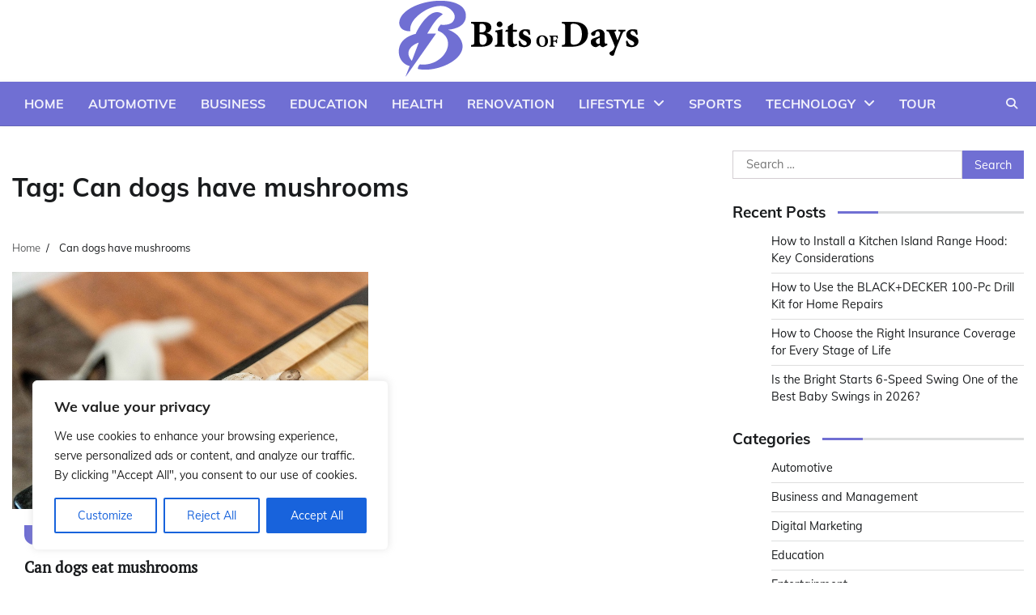

--- FILE ---
content_type: text/html; charset=UTF-8
request_url: https://bitsofdays.com/tag/can-dogs-have-mushrooms/
body_size: 106321
content:
<!doctype html>
<html lang="en-US">
<head>
	<meta charset="UTF-8">
	<meta name="viewport" content="width=device-width, initial-scale=1">
	<link rel="profile" href="https://gmpg.org/xfn/11">

	<meta name='robots' content='index, follow, max-image-preview:large, max-snippet:-1, max-video-preview:-1' />

	<!-- This site is optimized with the Yoast SEO plugin v26.7 - https://yoast.com/wordpress/plugins/seo/ -->
	<title>Can dogs have mushrooms Archives - Bits Of Days</title>
	<link rel="canonical" href="https://bitsofdays.com/tag/can-dogs-have-mushrooms/" />
	<meta property="og:locale" content="en_US" />
	<meta property="og:type" content="article" />
	<meta property="og:title" content="Can dogs have mushrooms Archives - Bits Of Days" />
	<meta property="og:url" content="https://bitsofdays.com/tag/can-dogs-have-mushrooms/" />
	<meta property="og:site_name" content="Bits Of Days" />
	<meta name="twitter:card" content="summary_large_image" />
	<script type="application/ld+json" class="yoast-schema-graph">{"@context":"https://schema.org","@graph":[{"@type":"CollectionPage","@id":"https://bitsofdays.com/tag/can-dogs-have-mushrooms/","url":"https://bitsofdays.com/tag/can-dogs-have-mushrooms/","name":"Can dogs have mushrooms Archives - Bits Of Days","isPartOf":{"@id":"https://bitsofdays.com/#website"},"primaryImageOfPage":{"@id":"https://bitsofdays.com/tag/can-dogs-have-mushrooms/#primaryimage"},"image":{"@id":"https://bitsofdays.com/tag/can-dogs-have-mushrooms/#primaryimage"},"thumbnailUrl":"https://bitsofdays.com/wp-content/uploads/2022/10/dogs-eat-mushrooms.jpg","breadcrumb":{"@id":"https://bitsofdays.com/tag/can-dogs-have-mushrooms/#breadcrumb"},"inLanguage":"en-US"},{"@type":"ImageObject","inLanguage":"en-US","@id":"https://bitsofdays.com/tag/can-dogs-have-mushrooms/#primaryimage","url":"https://bitsofdays.com/wp-content/uploads/2022/10/dogs-eat-mushrooms.jpg","contentUrl":"https://bitsofdays.com/wp-content/uploads/2022/10/dogs-eat-mushrooms.jpg","width":800,"height":533},{"@type":"BreadcrumbList","@id":"https://bitsofdays.com/tag/can-dogs-have-mushrooms/#breadcrumb","itemListElement":[{"@type":"ListItem","position":1,"name":"Home","item":"https://bitsofdays.com/"},{"@type":"ListItem","position":2,"name":"Can dogs have mushrooms"}]},{"@type":"WebSite","@id":"https://bitsofdays.com/#website","url":"https://bitsofdays.com/","name":"Bits Of Days","description":"Get Inspired","publisher":{"@id":"https://bitsofdays.com/#organization"},"potentialAction":[{"@type":"SearchAction","target":{"@type":"EntryPoint","urlTemplate":"https://bitsofdays.com/?s={search_term_string}"},"query-input":{"@type":"PropertyValueSpecification","valueRequired":true,"valueName":"search_term_string"}}],"inLanguage":"en-US"},{"@type":"Organization","@id":"https://bitsofdays.com/#organization","name":"Bits Of Days","url":"https://bitsofdays.com/","logo":{"@type":"ImageObject","inLanguage":"en-US","@id":"https://bitsofdays.com/#/schema/logo/image/","url":"https://bitsofdays.com/wp-content/uploads/2023/05/bits-of-days-logo.png","contentUrl":"https://bitsofdays.com/wp-content/uploads/2023/05/bits-of-days-logo.png","width":300,"height":95,"caption":"Bits Of Days"},"image":{"@id":"https://bitsofdays.com/#/schema/logo/image/"}}]}</script>
	<!-- / Yoast SEO plugin. -->


<link rel="alternate" type="application/rss+xml" title="Bits Of Days &raquo; Feed" href="https://bitsofdays.com/feed/" />
<link rel="alternate" type="application/rss+xml" title="Bits Of Days &raquo; Can dogs have mushrooms Tag Feed" href="https://bitsofdays.com/tag/can-dogs-have-mushrooms/feed/" />
<style id='wp-img-auto-sizes-contain-inline-css'>
img:is([sizes=auto i],[sizes^="auto," i]){contain-intrinsic-size:3000px 1500px}
/*# sourceURL=wp-img-auto-sizes-contain-inline-css */
</style>
<style id='wp-emoji-styles-inline-css'>

	img.wp-smiley, img.emoji {
		display: inline !important;
		border: none !important;
		box-shadow: none !important;
		height: 1em !important;
		width: 1em !important;
		margin: 0 0.07em !important;
		vertical-align: -0.1em !important;
		background: none !important;
		padding: 0 !important;
	}
/*# sourceURL=wp-emoji-styles-inline-css */
</style>
<style id='wp-block-library-inline-css'>
:root{--wp-block-synced-color:#7a00df;--wp-block-synced-color--rgb:122,0,223;--wp-bound-block-color:var(--wp-block-synced-color);--wp-editor-canvas-background:#ddd;--wp-admin-theme-color:#007cba;--wp-admin-theme-color--rgb:0,124,186;--wp-admin-theme-color-darker-10:#006ba1;--wp-admin-theme-color-darker-10--rgb:0,107,160.5;--wp-admin-theme-color-darker-20:#005a87;--wp-admin-theme-color-darker-20--rgb:0,90,135;--wp-admin-border-width-focus:2px}@media (min-resolution:192dpi){:root{--wp-admin-border-width-focus:1.5px}}.wp-element-button{cursor:pointer}:root .has-very-light-gray-background-color{background-color:#eee}:root .has-very-dark-gray-background-color{background-color:#313131}:root .has-very-light-gray-color{color:#eee}:root .has-very-dark-gray-color{color:#313131}:root .has-vivid-green-cyan-to-vivid-cyan-blue-gradient-background{background:linear-gradient(135deg,#00d084,#0693e3)}:root .has-purple-crush-gradient-background{background:linear-gradient(135deg,#34e2e4,#4721fb 50%,#ab1dfe)}:root .has-hazy-dawn-gradient-background{background:linear-gradient(135deg,#faaca8,#dad0ec)}:root .has-subdued-olive-gradient-background{background:linear-gradient(135deg,#fafae1,#67a671)}:root .has-atomic-cream-gradient-background{background:linear-gradient(135deg,#fdd79a,#004a59)}:root .has-nightshade-gradient-background{background:linear-gradient(135deg,#330968,#31cdcf)}:root .has-midnight-gradient-background{background:linear-gradient(135deg,#020381,#2874fc)}:root{--wp--preset--font-size--normal:16px;--wp--preset--font-size--huge:42px}.has-regular-font-size{font-size:1em}.has-larger-font-size{font-size:2.625em}.has-normal-font-size{font-size:var(--wp--preset--font-size--normal)}.has-huge-font-size{font-size:var(--wp--preset--font-size--huge)}.has-text-align-center{text-align:center}.has-text-align-left{text-align:left}.has-text-align-right{text-align:right}.has-fit-text{white-space:nowrap!important}#end-resizable-editor-section{display:none}.aligncenter{clear:both}.items-justified-left{justify-content:flex-start}.items-justified-center{justify-content:center}.items-justified-right{justify-content:flex-end}.items-justified-space-between{justify-content:space-between}.screen-reader-text{border:0;clip-path:inset(50%);height:1px;margin:-1px;overflow:hidden;padding:0;position:absolute;width:1px;word-wrap:normal!important}.screen-reader-text:focus{background-color:#ddd;clip-path:none;color:#444;display:block;font-size:1em;height:auto;left:5px;line-height:normal;padding:15px 23px 14px;text-decoration:none;top:5px;width:auto;z-index:100000}html :where(.has-border-color){border-style:solid}html :where([style*=border-top-color]){border-top-style:solid}html :where([style*=border-right-color]){border-right-style:solid}html :where([style*=border-bottom-color]){border-bottom-style:solid}html :where([style*=border-left-color]){border-left-style:solid}html :where([style*=border-width]){border-style:solid}html :where([style*=border-top-width]){border-top-style:solid}html :where([style*=border-right-width]){border-right-style:solid}html :where([style*=border-bottom-width]){border-bottom-style:solid}html :where([style*=border-left-width]){border-left-style:solid}html :where(img[class*=wp-image-]){height:auto;max-width:100%}:where(figure){margin:0 0 1em}html :where(.is-position-sticky){--wp-admin--admin-bar--position-offset:var(--wp-admin--admin-bar--height,0px)}@media screen and (max-width:600px){html :where(.is-position-sticky){--wp-admin--admin-bar--position-offset:0px}}

/*# sourceURL=wp-block-library-inline-css */
</style><style id='global-styles-inline-css'>
:root{--wp--preset--aspect-ratio--square: 1;--wp--preset--aspect-ratio--4-3: 4/3;--wp--preset--aspect-ratio--3-4: 3/4;--wp--preset--aspect-ratio--3-2: 3/2;--wp--preset--aspect-ratio--2-3: 2/3;--wp--preset--aspect-ratio--16-9: 16/9;--wp--preset--aspect-ratio--9-16: 9/16;--wp--preset--color--black: #000000;--wp--preset--color--cyan-bluish-gray: #abb8c3;--wp--preset--color--white: #ffffff;--wp--preset--color--pale-pink: #f78da7;--wp--preset--color--vivid-red: #cf2e2e;--wp--preset--color--luminous-vivid-orange: #ff6900;--wp--preset--color--luminous-vivid-amber: #fcb900;--wp--preset--color--light-green-cyan: #7bdcb5;--wp--preset--color--vivid-green-cyan: #00d084;--wp--preset--color--pale-cyan-blue: #8ed1fc;--wp--preset--color--vivid-cyan-blue: #0693e3;--wp--preset--color--vivid-purple: #9b51e0;--wp--preset--gradient--vivid-cyan-blue-to-vivid-purple: linear-gradient(135deg,rgb(6,147,227) 0%,rgb(155,81,224) 100%);--wp--preset--gradient--light-green-cyan-to-vivid-green-cyan: linear-gradient(135deg,rgb(122,220,180) 0%,rgb(0,208,130) 100%);--wp--preset--gradient--luminous-vivid-amber-to-luminous-vivid-orange: linear-gradient(135deg,rgb(252,185,0) 0%,rgb(255,105,0) 100%);--wp--preset--gradient--luminous-vivid-orange-to-vivid-red: linear-gradient(135deg,rgb(255,105,0) 0%,rgb(207,46,46) 100%);--wp--preset--gradient--very-light-gray-to-cyan-bluish-gray: linear-gradient(135deg,rgb(238,238,238) 0%,rgb(169,184,195) 100%);--wp--preset--gradient--cool-to-warm-spectrum: linear-gradient(135deg,rgb(74,234,220) 0%,rgb(151,120,209) 20%,rgb(207,42,186) 40%,rgb(238,44,130) 60%,rgb(251,105,98) 80%,rgb(254,248,76) 100%);--wp--preset--gradient--blush-light-purple: linear-gradient(135deg,rgb(255,206,236) 0%,rgb(152,150,240) 100%);--wp--preset--gradient--blush-bordeaux: linear-gradient(135deg,rgb(254,205,165) 0%,rgb(254,45,45) 50%,rgb(107,0,62) 100%);--wp--preset--gradient--luminous-dusk: linear-gradient(135deg,rgb(255,203,112) 0%,rgb(199,81,192) 50%,rgb(65,88,208) 100%);--wp--preset--gradient--pale-ocean: linear-gradient(135deg,rgb(255,245,203) 0%,rgb(182,227,212) 50%,rgb(51,167,181) 100%);--wp--preset--gradient--electric-grass: linear-gradient(135deg,rgb(202,248,128) 0%,rgb(113,206,126) 100%);--wp--preset--gradient--midnight: linear-gradient(135deg,rgb(2,3,129) 0%,rgb(40,116,252) 100%);--wp--preset--font-size--small: 12px;--wp--preset--font-size--medium: 20px;--wp--preset--font-size--large: 36px;--wp--preset--font-size--x-large: 42px;--wp--preset--font-size--regular: 16px;--wp--preset--font-size--larger: 36px;--wp--preset--font-size--huge: 48px;--wp--preset--spacing--20: 0.44rem;--wp--preset--spacing--30: 0.67rem;--wp--preset--spacing--40: 1rem;--wp--preset--spacing--50: 1.5rem;--wp--preset--spacing--60: 2.25rem;--wp--preset--spacing--70: 3.38rem;--wp--preset--spacing--80: 5.06rem;--wp--preset--shadow--natural: 6px 6px 9px rgba(0, 0, 0, 0.2);--wp--preset--shadow--deep: 12px 12px 50px rgba(0, 0, 0, 0.4);--wp--preset--shadow--sharp: 6px 6px 0px rgba(0, 0, 0, 0.2);--wp--preset--shadow--outlined: 6px 6px 0px -3px rgb(255, 255, 255), 6px 6px rgb(0, 0, 0);--wp--preset--shadow--crisp: 6px 6px 0px rgb(0, 0, 0);}:where(.is-layout-flex){gap: 0.5em;}:where(.is-layout-grid){gap: 0.5em;}body .is-layout-flex{display: flex;}.is-layout-flex{flex-wrap: wrap;align-items: center;}.is-layout-flex > :is(*, div){margin: 0;}body .is-layout-grid{display: grid;}.is-layout-grid > :is(*, div){margin: 0;}:where(.wp-block-columns.is-layout-flex){gap: 2em;}:where(.wp-block-columns.is-layout-grid){gap: 2em;}:where(.wp-block-post-template.is-layout-flex){gap: 1.25em;}:where(.wp-block-post-template.is-layout-grid){gap: 1.25em;}.has-black-color{color: var(--wp--preset--color--black) !important;}.has-cyan-bluish-gray-color{color: var(--wp--preset--color--cyan-bluish-gray) !important;}.has-white-color{color: var(--wp--preset--color--white) !important;}.has-pale-pink-color{color: var(--wp--preset--color--pale-pink) !important;}.has-vivid-red-color{color: var(--wp--preset--color--vivid-red) !important;}.has-luminous-vivid-orange-color{color: var(--wp--preset--color--luminous-vivid-orange) !important;}.has-luminous-vivid-amber-color{color: var(--wp--preset--color--luminous-vivid-amber) !important;}.has-light-green-cyan-color{color: var(--wp--preset--color--light-green-cyan) !important;}.has-vivid-green-cyan-color{color: var(--wp--preset--color--vivid-green-cyan) !important;}.has-pale-cyan-blue-color{color: var(--wp--preset--color--pale-cyan-blue) !important;}.has-vivid-cyan-blue-color{color: var(--wp--preset--color--vivid-cyan-blue) !important;}.has-vivid-purple-color{color: var(--wp--preset--color--vivid-purple) !important;}.has-black-background-color{background-color: var(--wp--preset--color--black) !important;}.has-cyan-bluish-gray-background-color{background-color: var(--wp--preset--color--cyan-bluish-gray) !important;}.has-white-background-color{background-color: var(--wp--preset--color--white) !important;}.has-pale-pink-background-color{background-color: var(--wp--preset--color--pale-pink) !important;}.has-vivid-red-background-color{background-color: var(--wp--preset--color--vivid-red) !important;}.has-luminous-vivid-orange-background-color{background-color: var(--wp--preset--color--luminous-vivid-orange) !important;}.has-luminous-vivid-amber-background-color{background-color: var(--wp--preset--color--luminous-vivid-amber) !important;}.has-light-green-cyan-background-color{background-color: var(--wp--preset--color--light-green-cyan) !important;}.has-vivid-green-cyan-background-color{background-color: var(--wp--preset--color--vivid-green-cyan) !important;}.has-pale-cyan-blue-background-color{background-color: var(--wp--preset--color--pale-cyan-blue) !important;}.has-vivid-cyan-blue-background-color{background-color: var(--wp--preset--color--vivid-cyan-blue) !important;}.has-vivid-purple-background-color{background-color: var(--wp--preset--color--vivid-purple) !important;}.has-black-border-color{border-color: var(--wp--preset--color--black) !important;}.has-cyan-bluish-gray-border-color{border-color: var(--wp--preset--color--cyan-bluish-gray) !important;}.has-white-border-color{border-color: var(--wp--preset--color--white) !important;}.has-pale-pink-border-color{border-color: var(--wp--preset--color--pale-pink) !important;}.has-vivid-red-border-color{border-color: var(--wp--preset--color--vivid-red) !important;}.has-luminous-vivid-orange-border-color{border-color: var(--wp--preset--color--luminous-vivid-orange) !important;}.has-luminous-vivid-amber-border-color{border-color: var(--wp--preset--color--luminous-vivid-amber) !important;}.has-light-green-cyan-border-color{border-color: var(--wp--preset--color--light-green-cyan) !important;}.has-vivid-green-cyan-border-color{border-color: var(--wp--preset--color--vivid-green-cyan) !important;}.has-pale-cyan-blue-border-color{border-color: var(--wp--preset--color--pale-cyan-blue) !important;}.has-vivid-cyan-blue-border-color{border-color: var(--wp--preset--color--vivid-cyan-blue) !important;}.has-vivid-purple-border-color{border-color: var(--wp--preset--color--vivid-purple) !important;}.has-vivid-cyan-blue-to-vivid-purple-gradient-background{background: var(--wp--preset--gradient--vivid-cyan-blue-to-vivid-purple) !important;}.has-light-green-cyan-to-vivid-green-cyan-gradient-background{background: var(--wp--preset--gradient--light-green-cyan-to-vivid-green-cyan) !important;}.has-luminous-vivid-amber-to-luminous-vivid-orange-gradient-background{background: var(--wp--preset--gradient--luminous-vivid-amber-to-luminous-vivid-orange) !important;}.has-luminous-vivid-orange-to-vivid-red-gradient-background{background: var(--wp--preset--gradient--luminous-vivid-orange-to-vivid-red) !important;}.has-very-light-gray-to-cyan-bluish-gray-gradient-background{background: var(--wp--preset--gradient--very-light-gray-to-cyan-bluish-gray) !important;}.has-cool-to-warm-spectrum-gradient-background{background: var(--wp--preset--gradient--cool-to-warm-spectrum) !important;}.has-blush-light-purple-gradient-background{background: var(--wp--preset--gradient--blush-light-purple) !important;}.has-blush-bordeaux-gradient-background{background: var(--wp--preset--gradient--blush-bordeaux) !important;}.has-luminous-dusk-gradient-background{background: var(--wp--preset--gradient--luminous-dusk) !important;}.has-pale-ocean-gradient-background{background: var(--wp--preset--gradient--pale-ocean) !important;}.has-electric-grass-gradient-background{background: var(--wp--preset--gradient--electric-grass) !important;}.has-midnight-gradient-background{background: var(--wp--preset--gradient--midnight) !important;}.has-small-font-size{font-size: var(--wp--preset--font-size--small) !important;}.has-medium-font-size{font-size: var(--wp--preset--font-size--medium) !important;}.has-large-font-size{font-size: var(--wp--preset--font-size--large) !important;}.has-x-large-font-size{font-size: var(--wp--preset--font-size--x-large) !important;}
/*# sourceURL=global-styles-inline-css */
</style>

<style id='classic-theme-styles-inline-css'>
/*! This file is auto-generated */
.wp-block-button__link{color:#fff;background-color:#32373c;border-radius:9999px;box-shadow:none;text-decoration:none;padding:calc(.667em + 2px) calc(1.333em + 2px);font-size:1.125em}.wp-block-file__button{background:#32373c;color:#fff;text-decoration:none}
/*# sourceURL=/wp-includes/css/classic-themes.min.css */
</style>
<link rel='stylesheet' id='contact-form-7-css' href='https://bitsofdays.com/wp-content/plugins/contact-form-7/includes/css/styles.css?ver=6.1.4' media='all' />
<link rel='stylesheet' id='ez-toc-css' href='https://bitsofdays.com/wp-content/plugins/easy-table-of-contents/assets/css/screen.min.css?ver=2.0.80' media='all' />
<style id='ez-toc-inline-css'>
div#ez-toc-container .ez-toc-title {font-size: 120%;}div#ez-toc-container .ez-toc-title {font-weight: 500;}div#ez-toc-container ul li , div#ez-toc-container ul li a {font-size: 95%;}div#ez-toc-container ul li , div#ez-toc-container ul li a {font-weight: 500;}div#ez-toc-container nav ul ul li {font-size: 90%;}.ez-toc-box-title {font-weight: bold; margin-bottom: 10px; text-align: center; text-transform: uppercase; letter-spacing: 1px; color: #666; padding-bottom: 5px;position:absolute;top:-4%;left:5%;background-color: inherit;transition: top 0.3s ease;}.ez-toc-box-title.toc-closed {top:-25%;}
.ez-toc-container-direction {direction: ltr;}.ez-toc-counter ul{counter-reset: item ;}.ez-toc-counter nav ul li a::before {content: counters(item, '.', decimal) '. ';display: inline-block;counter-increment: item;flex-grow: 0;flex-shrink: 0;margin-right: .2em; float: left; }.ez-toc-widget-direction {direction: ltr;}.ez-toc-widget-container ul{counter-reset: item ;}.ez-toc-widget-container nav ul li a::before {content: counters(item, '.', decimal) '. ';display: inline-block;counter-increment: item;flex-grow: 0;flex-shrink: 0;margin-right: .2em; float: left; }
/*# sourceURL=ez-toc-inline-css */
</style>
<link rel='stylesheet' id='collective-news-fonts-css' href='https://bitsofdays.com/wp-content/fonts/af98eb4a0312977e4b64d0453df9b6a0.css' media='all' />
<link rel='stylesheet' id='collective-news-slick-style-css' href='https://bitsofdays.com/wp-content/themes/collective-news/assets/css/slick.min.css?ver=1.8.0' media='all' />
<link rel='stylesheet' id='collective-news-fontawesome-style-css' href='https://bitsofdays.com/wp-content/themes/collective-news/assets/css/fontawesome.min.css?ver=1.8.0' media='all' />
<link rel='stylesheet' id='collective-news-blocks-style-css' href='https://bitsofdays.com/wp-content/themes/collective-news/assets/css/blocks.min.css?ver=6.9' media='all' />
<link rel='stylesheet' id='collective-news-style-css' href='https://bitsofdays.com/wp-content/themes/collective-news/style.css?ver=1.0.5' media='all' />
<link rel='stylesheet' id='public-news-style-css' href='https://bitsofdays.com/wp-content/themes/public-news/style.css?ver=1.0.4' media='all' />
<link rel='stylesheet' id='collective-news-endless-river-style-css' href='https://bitsofdays.com/wp-content/themes/collective-news/assets/css/endless-river.min.css?ver=1.8.0' media='all' />
<script id="cookie-law-info-js-extra">
var _ckyConfig = {"_ipData":[],"_assetsURL":"https://bitsofdays.com/wp-content/plugins/cookie-law-info/lite/frontend/images/","_publicURL":"https://bitsofdays.com","_expiry":"365","_categories":[{"name":"Necessary","slug":"necessary","isNecessary":true,"ccpaDoNotSell":true,"cookies":[],"active":true,"defaultConsent":{"gdpr":true,"ccpa":true}},{"name":"Functional","slug":"functional","isNecessary":false,"ccpaDoNotSell":true,"cookies":[],"active":true,"defaultConsent":{"gdpr":false,"ccpa":false}},{"name":"Analytics","slug":"analytics","isNecessary":false,"ccpaDoNotSell":true,"cookies":[],"active":true,"defaultConsent":{"gdpr":false,"ccpa":false}},{"name":"Performance","slug":"performance","isNecessary":false,"ccpaDoNotSell":true,"cookies":[],"active":true,"defaultConsent":{"gdpr":false,"ccpa":false}},{"name":"Advertisement","slug":"advertisement","isNecessary":false,"ccpaDoNotSell":true,"cookies":[],"active":true,"defaultConsent":{"gdpr":false,"ccpa":false}}],"_activeLaw":"gdpr","_rootDomain":"","_block":"1","_showBanner":"1","_bannerConfig":{"settings":{"type":"box","preferenceCenterType":"popup","position":"bottom-left","applicableLaw":"gdpr"},"behaviours":{"reloadBannerOnAccept":false,"loadAnalyticsByDefault":false,"animations":{"onLoad":"animate","onHide":"sticky"}},"config":{"revisitConsent":{"status":true,"tag":"revisit-consent","position":"bottom-left","meta":{"url":"#"},"styles":{"background-color":"#0056A7"},"elements":{"title":{"type":"text","tag":"revisit-consent-title","status":true,"styles":{"color":"#0056a7"}}}},"preferenceCenter":{"toggle":{"status":true,"tag":"detail-category-toggle","type":"toggle","states":{"active":{"styles":{"background-color":"#1863DC"}},"inactive":{"styles":{"background-color":"#D0D5D2"}}}}},"categoryPreview":{"status":false,"toggle":{"status":true,"tag":"detail-category-preview-toggle","type":"toggle","states":{"active":{"styles":{"background-color":"#1863DC"}},"inactive":{"styles":{"background-color":"#D0D5D2"}}}}},"videoPlaceholder":{"status":true,"styles":{"background-color":"#000000","border-color":"#000000","color":"#ffffff"}},"readMore":{"status":false,"tag":"readmore-button","type":"link","meta":{"noFollow":true,"newTab":true},"styles":{"color":"#1863DC","background-color":"transparent","border-color":"transparent"}},"showMore":{"status":true,"tag":"show-desc-button","type":"button","styles":{"color":"#1863DC"}},"showLess":{"status":true,"tag":"hide-desc-button","type":"button","styles":{"color":"#1863DC"}},"alwaysActive":{"status":true,"tag":"always-active","styles":{"color":"#008000"}},"manualLinks":{"status":true,"tag":"manual-links","type":"link","styles":{"color":"#1863DC"}},"auditTable":{"status":true},"optOption":{"status":true,"toggle":{"status":true,"tag":"optout-option-toggle","type":"toggle","states":{"active":{"styles":{"background-color":"#1863dc"}},"inactive":{"styles":{"background-color":"#FFFFFF"}}}}}}},"_version":"3.3.9.1","_logConsent":"1","_tags":[{"tag":"accept-button","styles":{"color":"#FFFFFF","background-color":"#1863DC","border-color":"#1863DC"}},{"tag":"reject-button","styles":{"color":"#1863DC","background-color":"transparent","border-color":"#1863DC"}},{"tag":"settings-button","styles":{"color":"#1863DC","background-color":"transparent","border-color":"#1863DC"}},{"tag":"readmore-button","styles":{"color":"#1863DC","background-color":"transparent","border-color":"transparent"}},{"tag":"donotsell-button","styles":{"color":"#1863DC","background-color":"transparent","border-color":"transparent"}},{"tag":"show-desc-button","styles":{"color":"#1863DC"}},{"tag":"hide-desc-button","styles":{"color":"#1863DC"}},{"tag":"cky-always-active","styles":[]},{"tag":"cky-link","styles":[]},{"tag":"accept-button","styles":{"color":"#FFFFFF","background-color":"#1863DC","border-color":"#1863DC"}},{"tag":"revisit-consent","styles":{"background-color":"#0056A7"}}],"_shortCodes":[{"key":"cky_readmore","content":"\u003Ca href=\"#\" class=\"cky-policy\" aria-label=\"Cookie Policy\" target=\"_blank\" rel=\"noopener\" data-cky-tag=\"readmore-button\"\u003ECookie Policy\u003C/a\u003E","tag":"readmore-button","status":false,"attributes":{"rel":"nofollow","target":"_blank"}},{"key":"cky_show_desc","content":"\u003Cbutton class=\"cky-show-desc-btn\" data-cky-tag=\"show-desc-button\" aria-label=\"Show more\"\u003EShow more\u003C/button\u003E","tag":"show-desc-button","status":true,"attributes":[]},{"key":"cky_hide_desc","content":"\u003Cbutton class=\"cky-show-desc-btn\" data-cky-tag=\"hide-desc-button\" aria-label=\"Show less\"\u003EShow less\u003C/button\u003E","tag":"hide-desc-button","status":true,"attributes":[]},{"key":"cky_optout_show_desc","content":"[cky_optout_show_desc]","tag":"optout-show-desc-button","status":true,"attributes":[]},{"key":"cky_optout_hide_desc","content":"[cky_optout_hide_desc]","tag":"optout-hide-desc-button","status":true,"attributes":[]},{"key":"cky_category_toggle_label","content":"[cky_{{status}}_category_label] [cky_preference_{{category_slug}}_title]","tag":"","status":true,"attributes":[]},{"key":"cky_enable_category_label","content":"Enable","tag":"","status":true,"attributes":[]},{"key":"cky_disable_category_label","content":"Disable","tag":"","status":true,"attributes":[]},{"key":"cky_video_placeholder","content":"\u003Cdiv class=\"video-placeholder-normal\" data-cky-tag=\"video-placeholder\" id=\"[UNIQUEID]\"\u003E\u003Cp class=\"video-placeholder-text-normal\" data-cky-tag=\"placeholder-title\"\u003EPlease accept cookies to access this content\u003C/p\u003E\u003C/div\u003E","tag":"","status":true,"attributes":[]},{"key":"cky_enable_optout_label","content":"Enable","tag":"","status":true,"attributes":[]},{"key":"cky_disable_optout_label","content":"Disable","tag":"","status":true,"attributes":[]},{"key":"cky_optout_toggle_label","content":"[cky_{{status}}_optout_label] [cky_optout_option_title]","tag":"","status":true,"attributes":[]},{"key":"cky_optout_option_title","content":"Do Not Sell or Share My Personal Information","tag":"","status":true,"attributes":[]},{"key":"cky_optout_close_label","content":"Close","tag":"","status":true,"attributes":[]},{"key":"cky_preference_close_label","content":"Close","tag":"","status":true,"attributes":[]}],"_rtl":"","_language":"en","_providersToBlock":[]};
var _ckyStyles = {"css":".cky-overlay{background: #000000; opacity: 0.4; position: fixed; top: 0; left: 0; width: 100%; height: 100%; z-index: 99999999;}.cky-hide{display: none;}.cky-btn-revisit-wrapper{display: flex; align-items: center; justify-content: center; background: #0056a7; width: 45px; height: 45px; border-radius: 50%; position: fixed; z-index: 999999; cursor: pointer;}.cky-revisit-bottom-left{bottom: 15px; left: 15px;}.cky-revisit-bottom-right{bottom: 15px; right: 15px;}.cky-btn-revisit-wrapper .cky-btn-revisit{display: flex; align-items: center; justify-content: center; background: none; border: none; cursor: pointer; position: relative; margin: 0; padding: 0;}.cky-btn-revisit-wrapper .cky-btn-revisit img{max-width: fit-content; margin: 0; height: 30px; width: 30px;}.cky-revisit-bottom-left:hover::before{content: attr(data-tooltip); position: absolute; background: #4e4b66; color: #ffffff; left: calc(100% + 7px); font-size: 12px; line-height: 16px; width: max-content; padding: 4px 8px; border-radius: 4px;}.cky-revisit-bottom-left:hover::after{position: absolute; content: \"\"; border: 5px solid transparent; left: calc(100% + 2px); border-left-width: 0; border-right-color: #4e4b66;}.cky-revisit-bottom-right:hover::before{content: attr(data-tooltip); position: absolute; background: #4e4b66; color: #ffffff; right: calc(100% + 7px); font-size: 12px; line-height: 16px; width: max-content; padding: 4px 8px; border-radius: 4px;}.cky-revisit-bottom-right:hover::after{position: absolute; content: \"\"; border: 5px solid transparent; right: calc(100% + 2px); border-right-width: 0; border-left-color: #4e4b66;}.cky-revisit-hide{display: none;}.cky-consent-container{position: fixed; width: 440px; box-sizing: border-box; z-index: 9999999; border-radius: 6px;}.cky-consent-container .cky-consent-bar{background: #ffffff; border: 1px solid; padding: 20px 26px; box-shadow: 0 -1px 10px 0 #acabab4d; border-radius: 6px;}.cky-box-bottom-left{bottom: 40px; left: 40px;}.cky-box-bottom-right{bottom: 40px; right: 40px;}.cky-box-top-left{top: 40px; left: 40px;}.cky-box-top-right{top: 40px; right: 40px;}.cky-custom-brand-logo-wrapper .cky-custom-brand-logo{width: 100px; height: auto; margin: 0 0 12px 0;}.cky-notice .cky-title{color: #212121; font-weight: 700; font-size: 18px; line-height: 24px; margin: 0 0 12px 0;}.cky-notice-des *,.cky-preference-content-wrapper *,.cky-accordion-header-des *,.cky-gpc-wrapper .cky-gpc-desc *{font-size: 14px;}.cky-notice-des{color: #212121; font-size: 14px; line-height: 24px; font-weight: 400;}.cky-notice-des img{height: 25px; width: 25px;}.cky-consent-bar .cky-notice-des p,.cky-gpc-wrapper .cky-gpc-desc p,.cky-preference-body-wrapper .cky-preference-content-wrapper p,.cky-accordion-header-wrapper .cky-accordion-header-des p,.cky-cookie-des-table li div:last-child p{color: inherit; margin-top: 0; overflow-wrap: break-word;}.cky-notice-des P:last-child,.cky-preference-content-wrapper p:last-child,.cky-cookie-des-table li div:last-child p:last-child,.cky-gpc-wrapper .cky-gpc-desc p:last-child{margin-bottom: 0;}.cky-notice-des a.cky-policy,.cky-notice-des button.cky-policy{font-size: 14px; color: #1863dc; white-space: nowrap; cursor: pointer; background: transparent; border: 1px solid; text-decoration: underline;}.cky-notice-des button.cky-policy{padding: 0;}.cky-notice-des a.cky-policy:focus-visible,.cky-notice-des button.cky-policy:focus-visible,.cky-preference-content-wrapper .cky-show-desc-btn:focus-visible,.cky-accordion-header .cky-accordion-btn:focus-visible,.cky-preference-header .cky-btn-close:focus-visible,.cky-switch input[type=\"checkbox\"]:focus-visible,.cky-footer-wrapper a:focus-visible,.cky-btn:focus-visible{outline: 2px solid #1863dc; outline-offset: 2px;}.cky-btn:focus:not(:focus-visible),.cky-accordion-header .cky-accordion-btn:focus:not(:focus-visible),.cky-preference-content-wrapper .cky-show-desc-btn:focus:not(:focus-visible),.cky-btn-revisit-wrapper .cky-btn-revisit:focus:not(:focus-visible),.cky-preference-header .cky-btn-close:focus:not(:focus-visible),.cky-consent-bar .cky-banner-btn-close:focus:not(:focus-visible){outline: 0;}button.cky-show-desc-btn:not(:hover):not(:active){color: #1863dc; background: transparent;}button.cky-accordion-btn:not(:hover):not(:active),button.cky-banner-btn-close:not(:hover):not(:active),button.cky-btn-revisit:not(:hover):not(:active),button.cky-btn-close:not(:hover):not(:active){background: transparent;}.cky-consent-bar button:hover,.cky-modal.cky-modal-open button:hover,.cky-consent-bar button:focus,.cky-modal.cky-modal-open button:focus{text-decoration: none;}.cky-notice-btn-wrapper{display: flex; justify-content: flex-start; align-items: center; flex-wrap: wrap; margin-top: 16px;}.cky-notice-btn-wrapper .cky-btn{text-shadow: none; box-shadow: none;}.cky-btn{flex: auto; max-width: 100%; font-size: 14px; font-family: inherit; line-height: 24px; padding: 8px; font-weight: 500; margin: 0 8px 0 0; border-radius: 2px; cursor: pointer; text-align: center; text-transform: none; min-height: 0;}.cky-btn:hover{opacity: 0.8;}.cky-btn-customize{color: #1863dc; background: transparent; border: 2px solid #1863dc;}.cky-btn-reject{color: #1863dc; background: transparent; border: 2px solid #1863dc;}.cky-btn-accept{background: #1863dc; color: #ffffff; border: 2px solid #1863dc;}.cky-btn:last-child{margin-right: 0;}@media (max-width: 576px){.cky-box-bottom-left{bottom: 0; left: 0;}.cky-box-bottom-right{bottom: 0; right: 0;}.cky-box-top-left{top: 0; left: 0;}.cky-box-top-right{top: 0; right: 0;}}@media (max-width: 440px){.cky-box-bottom-left, .cky-box-bottom-right, .cky-box-top-left, .cky-box-top-right{width: 100%; max-width: 100%;}.cky-consent-container .cky-consent-bar{padding: 20px 0;}.cky-custom-brand-logo-wrapper, .cky-notice .cky-title, .cky-notice-des, .cky-notice-btn-wrapper{padding: 0 24px;}.cky-notice-des{max-height: 40vh; overflow-y: scroll;}.cky-notice-btn-wrapper{flex-direction: column; margin-top: 0;}.cky-btn{width: 100%; margin: 10px 0 0 0;}.cky-notice-btn-wrapper .cky-btn-customize{order: 2;}.cky-notice-btn-wrapper .cky-btn-reject{order: 3;}.cky-notice-btn-wrapper .cky-btn-accept{order: 1; margin-top: 16px;}}@media (max-width: 352px){.cky-notice .cky-title{font-size: 16px;}.cky-notice-des *{font-size: 12px;}.cky-notice-des, .cky-btn{font-size: 12px;}}.cky-modal.cky-modal-open{display: flex; visibility: visible; -webkit-transform: translate(-50%, -50%); -moz-transform: translate(-50%, -50%); -ms-transform: translate(-50%, -50%); -o-transform: translate(-50%, -50%); transform: translate(-50%, -50%); top: 50%; left: 50%; transition: all 1s ease;}.cky-modal{box-shadow: 0 32px 68px rgba(0, 0, 0, 0.3); margin: 0 auto; position: fixed; max-width: 100%; background: #ffffff; top: 50%; box-sizing: border-box; border-radius: 6px; z-index: 999999999; color: #212121; -webkit-transform: translate(-50%, 100%); -moz-transform: translate(-50%, 100%); -ms-transform: translate(-50%, 100%); -o-transform: translate(-50%, 100%); transform: translate(-50%, 100%); visibility: hidden; transition: all 0s ease;}.cky-preference-center{max-height: 79vh; overflow: hidden; width: 845px; overflow: hidden; flex: 1 1 0; display: flex; flex-direction: column; border-radius: 6px;}.cky-preference-header{display: flex; align-items: center; justify-content: space-between; padding: 22px 24px; border-bottom: 1px solid;}.cky-preference-header .cky-preference-title{font-size: 18px; font-weight: 700; line-height: 24px;}.cky-preference-header .cky-btn-close{margin: 0; cursor: pointer; vertical-align: middle; padding: 0; background: none; border: none; width: auto; height: auto; min-height: 0; line-height: 0; text-shadow: none; box-shadow: none;}.cky-preference-header .cky-btn-close img{margin: 0; height: 10px; width: 10px;}.cky-preference-body-wrapper{padding: 0 24px; flex: 1; overflow: auto; box-sizing: border-box;}.cky-preference-content-wrapper,.cky-gpc-wrapper .cky-gpc-desc{font-size: 14px; line-height: 24px; font-weight: 400; padding: 12px 0;}.cky-preference-content-wrapper{border-bottom: 1px solid;}.cky-preference-content-wrapper img{height: 25px; width: 25px;}.cky-preference-content-wrapper .cky-show-desc-btn{font-size: 14px; font-family: inherit; color: #1863dc; text-decoration: none; line-height: 24px; padding: 0; margin: 0; white-space: nowrap; cursor: pointer; background: transparent; border-color: transparent; text-transform: none; min-height: 0; text-shadow: none; box-shadow: none;}.cky-accordion-wrapper{margin-bottom: 10px;}.cky-accordion{border-bottom: 1px solid;}.cky-accordion:last-child{border-bottom: none;}.cky-accordion .cky-accordion-item{display: flex; margin-top: 10px;}.cky-accordion .cky-accordion-body{display: none;}.cky-accordion.cky-accordion-active .cky-accordion-body{display: block; padding: 0 22px; margin-bottom: 16px;}.cky-accordion-header-wrapper{cursor: pointer; width: 100%;}.cky-accordion-item .cky-accordion-header{display: flex; justify-content: space-between; align-items: center;}.cky-accordion-header .cky-accordion-btn{font-size: 16px; font-family: inherit; color: #212121; line-height: 24px; background: none; border: none; font-weight: 700; padding: 0; margin: 0; cursor: pointer; text-transform: none; min-height: 0; text-shadow: none; box-shadow: none;}.cky-accordion-header .cky-always-active{color: #008000; font-weight: 600; line-height: 24px; font-size: 14px;}.cky-accordion-header-des{font-size: 14px; line-height: 24px; margin: 10px 0 16px 0;}.cky-accordion-chevron{margin-right: 22px; position: relative; cursor: pointer;}.cky-accordion-chevron-hide{display: none;}.cky-accordion .cky-accordion-chevron i::before{content: \"\"; position: absolute; border-right: 1.4px solid; border-bottom: 1.4px solid; border-color: inherit; height: 6px; width: 6px; -webkit-transform: rotate(-45deg); -moz-transform: rotate(-45deg); -ms-transform: rotate(-45deg); -o-transform: rotate(-45deg); transform: rotate(-45deg); transition: all 0.2s ease-in-out; top: 8px;}.cky-accordion.cky-accordion-active .cky-accordion-chevron i::before{-webkit-transform: rotate(45deg); -moz-transform: rotate(45deg); -ms-transform: rotate(45deg); -o-transform: rotate(45deg); transform: rotate(45deg);}.cky-audit-table{background: #f4f4f4; border-radius: 6px;}.cky-audit-table .cky-empty-cookies-text{color: inherit; font-size: 12px; line-height: 24px; margin: 0; padding: 10px;}.cky-audit-table .cky-cookie-des-table{font-size: 12px; line-height: 24px; font-weight: normal; padding: 15px 10px; border-bottom: 1px solid; border-bottom-color: inherit; margin: 0;}.cky-audit-table .cky-cookie-des-table:last-child{border-bottom: none;}.cky-audit-table .cky-cookie-des-table li{list-style-type: none; display: flex; padding: 3px 0;}.cky-audit-table .cky-cookie-des-table li:first-child{padding-top: 0;}.cky-cookie-des-table li div:first-child{width: 100px; font-weight: 600; word-break: break-word; word-wrap: break-word;}.cky-cookie-des-table li div:last-child{flex: 1; word-break: break-word; word-wrap: break-word; margin-left: 8px;}.cky-footer-shadow{display: block; width: 100%; height: 40px; background: linear-gradient(180deg, rgba(255, 255, 255, 0) 0%, #ffffff 100%); position: absolute; bottom: calc(100% - 1px);}.cky-footer-wrapper{position: relative;}.cky-prefrence-btn-wrapper{display: flex; flex-wrap: wrap; align-items: center; justify-content: center; padding: 22px 24px; border-top: 1px solid;}.cky-prefrence-btn-wrapper .cky-btn{flex: auto; max-width: 100%; text-shadow: none; box-shadow: none;}.cky-btn-preferences{color: #1863dc; background: transparent; border: 2px solid #1863dc;}.cky-preference-header,.cky-preference-body-wrapper,.cky-preference-content-wrapper,.cky-accordion-wrapper,.cky-accordion,.cky-accordion-wrapper,.cky-footer-wrapper,.cky-prefrence-btn-wrapper{border-color: inherit;}@media (max-width: 845px){.cky-modal{max-width: calc(100% - 16px);}}@media (max-width: 576px){.cky-modal{max-width: 100%;}.cky-preference-center{max-height: 100vh;}.cky-prefrence-btn-wrapper{flex-direction: column;}.cky-accordion.cky-accordion-active .cky-accordion-body{padding-right: 0;}.cky-prefrence-btn-wrapper .cky-btn{width: 100%; margin: 10px 0 0 0;}.cky-prefrence-btn-wrapper .cky-btn-reject{order: 3;}.cky-prefrence-btn-wrapper .cky-btn-accept{order: 1; margin-top: 0;}.cky-prefrence-btn-wrapper .cky-btn-preferences{order: 2;}}@media (max-width: 425px){.cky-accordion-chevron{margin-right: 15px;}.cky-notice-btn-wrapper{margin-top: 0;}.cky-accordion.cky-accordion-active .cky-accordion-body{padding: 0 15px;}}@media (max-width: 352px){.cky-preference-header .cky-preference-title{font-size: 16px;}.cky-preference-header{padding: 16px 24px;}.cky-preference-content-wrapper *, .cky-accordion-header-des *{font-size: 12px;}.cky-preference-content-wrapper, .cky-preference-content-wrapper .cky-show-more, .cky-accordion-header .cky-always-active, .cky-accordion-header-des, .cky-preference-content-wrapper .cky-show-desc-btn, .cky-notice-des a.cky-policy{font-size: 12px;}.cky-accordion-header .cky-accordion-btn{font-size: 14px;}}.cky-switch{display: flex;}.cky-switch input[type=\"checkbox\"]{position: relative; width: 44px; height: 24px; margin: 0; background: #d0d5d2; -webkit-appearance: none; border-radius: 50px; cursor: pointer; outline: 0; border: none; top: 0;}.cky-switch input[type=\"checkbox\"]:checked{background: #1863dc;}.cky-switch input[type=\"checkbox\"]:before{position: absolute; content: \"\"; height: 20px; width: 20px; left: 2px; bottom: 2px; border-radius: 50%; background-color: white; -webkit-transition: 0.4s; transition: 0.4s; margin: 0;}.cky-switch input[type=\"checkbox\"]:after{display: none;}.cky-switch input[type=\"checkbox\"]:checked:before{-webkit-transform: translateX(20px); -ms-transform: translateX(20px); transform: translateX(20px);}@media (max-width: 425px){.cky-switch input[type=\"checkbox\"]{width: 38px; height: 21px;}.cky-switch input[type=\"checkbox\"]:before{height: 17px; width: 17px;}.cky-switch input[type=\"checkbox\"]:checked:before{-webkit-transform: translateX(17px); -ms-transform: translateX(17px); transform: translateX(17px);}}.cky-consent-bar .cky-banner-btn-close{position: absolute; right: 9px; top: 5px; background: none; border: none; cursor: pointer; padding: 0; margin: 0; min-height: 0; line-height: 0; height: auto; width: auto; text-shadow: none; box-shadow: none;}.cky-consent-bar .cky-banner-btn-close img{height: 9px; width: 9px; margin: 0;}.cky-notice-group{font-size: 14px; line-height: 24px; font-weight: 400; color: #212121;}.cky-notice-btn-wrapper .cky-btn-do-not-sell{font-size: 14px; line-height: 24px; padding: 6px 0; margin: 0; font-weight: 500; background: none; border-radius: 2px; border: none; cursor: pointer; text-align: left; color: #1863dc; background: transparent; border-color: transparent; box-shadow: none; text-shadow: none;}.cky-consent-bar .cky-banner-btn-close:focus-visible,.cky-notice-btn-wrapper .cky-btn-do-not-sell:focus-visible,.cky-opt-out-btn-wrapper .cky-btn:focus-visible,.cky-opt-out-checkbox-wrapper input[type=\"checkbox\"].cky-opt-out-checkbox:focus-visible{outline: 2px solid #1863dc; outline-offset: 2px;}@media (max-width: 440px){.cky-consent-container{width: 100%;}}@media (max-width: 352px){.cky-notice-des a.cky-policy, .cky-notice-btn-wrapper .cky-btn-do-not-sell{font-size: 12px;}}.cky-opt-out-wrapper{padding: 12px 0;}.cky-opt-out-wrapper .cky-opt-out-checkbox-wrapper{display: flex; align-items: center;}.cky-opt-out-checkbox-wrapper .cky-opt-out-checkbox-label{font-size: 16px; font-weight: 700; line-height: 24px; margin: 0 0 0 12px; cursor: pointer;}.cky-opt-out-checkbox-wrapper input[type=\"checkbox\"].cky-opt-out-checkbox{background-color: #ffffff; border: 1px solid black; width: 20px; height: 18.5px; margin: 0; -webkit-appearance: none; position: relative; display: flex; align-items: center; justify-content: center; border-radius: 2px; cursor: pointer;}.cky-opt-out-checkbox-wrapper input[type=\"checkbox\"].cky-opt-out-checkbox:checked{background-color: #1863dc; border: none;}.cky-opt-out-checkbox-wrapper input[type=\"checkbox\"].cky-opt-out-checkbox:checked::after{left: 6px; bottom: 4px; width: 7px; height: 13px; border: solid #ffffff; border-width: 0 3px 3px 0; border-radius: 2px; -webkit-transform: rotate(45deg); -ms-transform: rotate(45deg); transform: rotate(45deg); content: \"\"; position: absolute; box-sizing: border-box;}.cky-opt-out-checkbox-wrapper.cky-disabled .cky-opt-out-checkbox-label,.cky-opt-out-checkbox-wrapper.cky-disabled input[type=\"checkbox\"].cky-opt-out-checkbox{cursor: no-drop;}.cky-gpc-wrapper{margin: 0 0 0 32px;}.cky-footer-wrapper .cky-opt-out-btn-wrapper{display: flex; flex-wrap: wrap; align-items: center; justify-content: center; padding: 22px 24px;}.cky-opt-out-btn-wrapper .cky-btn{flex: auto; max-width: 100%; text-shadow: none; box-shadow: none;}.cky-opt-out-btn-wrapper .cky-btn-cancel{border: 1px solid #dedfe0; background: transparent; color: #858585;}.cky-opt-out-btn-wrapper .cky-btn-confirm{background: #1863dc; color: #ffffff; border: 1px solid #1863dc;}@media (max-width: 352px){.cky-opt-out-checkbox-wrapper .cky-opt-out-checkbox-label{font-size: 14px;}.cky-gpc-wrapper .cky-gpc-desc, .cky-gpc-wrapper .cky-gpc-desc *{font-size: 12px;}.cky-opt-out-checkbox-wrapper input[type=\"checkbox\"].cky-opt-out-checkbox{width: 16px; height: 16px;}.cky-opt-out-checkbox-wrapper input[type=\"checkbox\"].cky-opt-out-checkbox:checked::after{left: 5px; bottom: 4px; width: 3px; height: 9px;}.cky-gpc-wrapper{margin: 0 0 0 28px;}}.video-placeholder-youtube{background-size: 100% 100%; background-position: center; background-repeat: no-repeat; background-color: #b2b0b059; position: relative; display: flex; align-items: center; justify-content: center; max-width: 100%;}.video-placeholder-text-youtube{text-align: center; align-items: center; padding: 10px 16px; background-color: #000000cc; color: #ffffff; border: 1px solid; border-radius: 2px; cursor: pointer;}.video-placeholder-normal{background-image: url(\"/wp-content/plugins/cookie-law-info/lite/frontend/images/placeholder.svg\"); background-size: 80px; background-position: center; background-repeat: no-repeat; background-color: #b2b0b059; position: relative; display: flex; align-items: flex-end; justify-content: center; max-width: 100%;}.video-placeholder-text-normal{align-items: center; padding: 10px 16px; text-align: center; border: 1px solid; border-radius: 2px; cursor: pointer;}.cky-rtl{direction: rtl; text-align: right;}.cky-rtl .cky-banner-btn-close{left: 9px; right: auto;}.cky-rtl .cky-notice-btn-wrapper .cky-btn:last-child{margin-right: 8px;}.cky-rtl .cky-notice-btn-wrapper .cky-btn:first-child{margin-right: 0;}.cky-rtl .cky-notice-btn-wrapper{margin-left: 0; margin-right: 15px;}.cky-rtl .cky-prefrence-btn-wrapper .cky-btn{margin-right: 8px;}.cky-rtl .cky-prefrence-btn-wrapper .cky-btn:first-child{margin-right: 0;}.cky-rtl .cky-accordion .cky-accordion-chevron i::before{border: none; border-left: 1.4px solid; border-top: 1.4px solid; left: 12px;}.cky-rtl .cky-accordion.cky-accordion-active .cky-accordion-chevron i::before{-webkit-transform: rotate(-135deg); -moz-transform: rotate(-135deg); -ms-transform: rotate(-135deg); -o-transform: rotate(-135deg); transform: rotate(-135deg);}@media (max-width: 768px){.cky-rtl .cky-notice-btn-wrapper{margin-right: 0;}}@media (max-width: 576px){.cky-rtl .cky-notice-btn-wrapper .cky-btn:last-child{margin-right: 0;}.cky-rtl .cky-prefrence-btn-wrapper .cky-btn{margin-right: 0;}.cky-rtl .cky-accordion.cky-accordion-active .cky-accordion-body{padding: 0 22px 0 0;}}@media (max-width: 425px){.cky-rtl .cky-accordion.cky-accordion-active .cky-accordion-body{padding: 0 15px 0 0;}}.cky-rtl .cky-opt-out-btn-wrapper .cky-btn{margin-right: 12px;}.cky-rtl .cky-opt-out-btn-wrapper .cky-btn:first-child{margin-right: 0;}.cky-rtl .cky-opt-out-checkbox-wrapper .cky-opt-out-checkbox-label{margin: 0 12px 0 0;}"};
//# sourceURL=cookie-law-info-js-extra
</script>
<script src="https://bitsofdays.com/wp-content/plugins/cookie-law-info/lite/frontend/js/script.min.js?ver=3.3.9.1" id="cookie-law-info-js"></script>
<script src="https://bitsofdays.com/wp-includes/js/jquery/jquery.min.js?ver=3.7.1" id="jquery-core-js"></script>
<script src="https://bitsofdays.com/wp-includes/js/jquery/jquery-migrate.min.js?ver=3.4.1" id="jquery-migrate-js"></script>
<link rel="https://api.w.org/" href="https://bitsofdays.com/wp-json/" /><link rel="alternate" title="JSON" type="application/json" href="https://bitsofdays.com/wp-json/wp/v2/tags/203" /><link rel="EditURI" type="application/rsd+xml" title="RSD" href="https://bitsofdays.com/xmlrpc.php?rsd" />
<meta name="generator" content="WordPress 6.9" />
<style id="cky-style-inline">[data-cky-tag]{visibility:hidden;}</style><meta name="google-site-verification" content="cILtQ-hI1bUaXqFUspG72QJfef8QB1tsfDf6iAEIhfI" />
<meta name="publisuites-verify-code" content="aHR0cHM6Ly9iaXRzb2ZkYXlzLmNvbQ==" />
<style type="text/css" id="breadcrumb-trail-css">.trail-items li:not(:last-child):after {content: "/";}</style>
	<style type="text/css">

		/* Site title and tagline color css */
		.site-title a{
			color: #706fd3;
		}
		.site-description {
			color: #404040;
		}
		/* End Site title and tagline color css */

		/*Typography CSS*/

		
			.site-title a {
				font-family: PT Serif, serif;
			}

		
		
			.site-description {
				font-family: Muli, serif;
			}

		
		
			:root {
				--font-head: PT Serif, serif;
			}

		
		
			:root {
				--font-body: -apple-system, BlinkMacSystemFont, Muli , Roboto, Oxygen-Sans, Ubuntu, Cantarell, "Helvetica Neue", sans-serif;
			}

		
	/*End Typography CSS*/

</style>

			<style type="text/css">
					.site-title a{
				color: #706fd3;
			}
				</style>
		<link rel="icon" href="https://bitsofdays.com/wp-content/uploads/2023/05/cropped-bits-of-days-favicon-32x32.png" sizes="32x32" />
<link rel="icon" href="https://bitsofdays.com/wp-content/uploads/2023/05/cropped-bits-of-days-favicon-192x192.png" sizes="192x192" />
<link rel="apple-touch-icon" href="https://bitsofdays.com/wp-content/uploads/2023/05/cropped-bits-of-days-favicon-180x180.png" />
<meta name="msapplication-TileImage" content="https://bitsofdays.com/wp-content/uploads/2023/05/cropped-bits-of-days-favicon-270x270.png" />
		<style id="wp-custom-css">
			#preloader {
	display:none;
}		</style>
		</head>

<body data-ocssl='1' class="archive tag tag-can-dogs-have-mushrooms tag-203 wp-custom-logo wp-embed-responsive wp-theme-collective-news wp-child-theme-public-news hfeed section-header-4 right-sidebar">
		<div id="page" class="site">
		<a class="skip-link screen-reader-text" href="#primary-content">Skip to content</a>

		<div id="loader">
			<div class="loader-container">
				<div id="preloader">
					<img src="https://bitsofdays.com/wp-content/themes/collective-news/assets/loader.gif">
				</div>
			</div>
		</div><!-- #loader -->

		<header id="masthead" class="site-header">
			
			<div class="middle-header " style="background-image: url('')">
				<div class="theme-wrapper">
										<div class="middle-header-wrap no-advertisement_image">

						<div class="site-branding">
															<div class="site-logo">
									<a href="https://bitsofdays.com/" class="custom-logo-link" rel="home"><img width="300" height="95" src="https://bitsofdays.com/wp-content/uploads/2023/05/bits-of-days-logo.png" class="custom-logo" alt="Bits Of Days" decoding="async" /></a>								</div>
													</div><!-- .site-branding -->

									</div>
			</div>
		</div>
		<div class="header-outer-wrapper">
			<div class="adore-header">
				<div class="theme-wrapper">
					<div class="header-wrapper">

						<div class="header-nav-search">
							<div class="header-navigation">
								<nav id="site-navigation" class="main-navigation">
									<button class="menu-toggle" aria-controls="primary-menu" aria-expanded="false">
										<span></span>
										<span></span>
										<span></span>
									</button>
									<div class="menu-menu-2-container"><ul id="primary-menu" class="menu"><li id="menu-item-224" class="menu-item menu-item-type-post_type menu-item-object-page menu-item-home menu-item-224"><a href="https://bitsofdays.com/">Home</a></li>
<li id="menu-item-225" class="menu-item menu-item-type-taxonomy menu-item-object-category menu-item-225"><a href="https://bitsofdays.com/automotive/">Automotive</a></li>
<li id="menu-item-226" class="menu-item menu-item-type-taxonomy menu-item-object-category menu-item-226"><a href="https://bitsofdays.com/business-and-management/">Business</a></li>
<li id="menu-item-228" class="menu-item menu-item-type-taxonomy menu-item-object-category menu-item-228"><a href="https://bitsofdays.com/education/">Education</a></li>
<li id="menu-item-233" class="menu-item menu-item-type-taxonomy menu-item-object-category menu-item-233"><a href="https://bitsofdays.com/health-and-fitness/">Health</a></li>
<li id="menu-item-234" class="menu-item menu-item-type-taxonomy menu-item-object-category menu-item-234"><a href="https://bitsofdays.com/home-improvement/">Renovation</a></li>
<li id="menu-item-236" class="menu-item menu-item-type-taxonomy menu-item-object-category menu-item-has-children menu-item-236"><a href="https://bitsofdays.com/lifestyle/">Lifestyle</a>
<ul class="sub-menu">
	<li id="menu-item-229" class="menu-item menu-item-type-taxonomy menu-item-object-category menu-item-229"><a href="https://bitsofdays.com/entertainment/">Entertainment</a></li>
	<li id="menu-item-230" class="menu-item menu-item-type-taxonomy menu-item-object-category menu-item-230"><a href="https://bitsofdays.com/fashion/">Fashion</a></li>
	<li id="menu-item-232" class="menu-item menu-item-type-taxonomy menu-item-object-category menu-item-232"><a href="https://bitsofdays.com/food-and-drink/">Food and Drink</a></li>
	<li id="menu-item-237" class="menu-item menu-item-type-taxonomy menu-item-object-category menu-item-237"><a href="https://bitsofdays.com/shopping/">Shopping</a></li>
	<li id="menu-item-241" class="menu-item menu-item-type-taxonomy menu-item-object-category menu-item-241"><a href="https://bitsofdays.com/wedding/">Wedding</a></li>
</ul>
</li>
<li id="menu-item-238" class="menu-item menu-item-type-taxonomy menu-item-object-category menu-item-238"><a href="https://bitsofdays.com/sports/">Sports</a></li>
<li id="menu-item-239" class="menu-item menu-item-type-taxonomy menu-item-object-category menu-item-has-children menu-item-239"><a href="https://bitsofdays.com/technology-and-gadget/">Technology</a>
<ul class="sub-menu">
	<li id="menu-item-227" class="menu-item menu-item-type-taxonomy menu-item-object-category menu-item-227"><a href="https://bitsofdays.com/digital-marketing/">Digital Marketing</a></li>
</ul>
</li>
<li id="menu-item-240" class="menu-item menu-item-type-taxonomy menu-item-object-category menu-item-240"><a href="https://bitsofdays.com/tour-and-travel/">Tour</a></li>
</ul></div>								</nav><!-- #site-navigation -->
							</div>
							<div class="header-end">
								<div class="navigation-search">
									<div class="navigation-search-wrap">
										<a href="#" title="Search" class="navigation-search-icon">
											<i class="fa fa-search"></i>
										</a>
										<div class="navigation-search-form">
											<form role="search" method="get" class="search-form" action="https://bitsofdays.com/">
				<label>
					<span class="screen-reader-text">Search for:</span>
					<input type="search" class="search-field" placeholder="Search &hellip;" value="" name="s" />
				</label>
				<input type="submit" class="search-submit" value="Search" />
			</form>										</div>
									</div>
								</div>
							</div>
						</div>
					</div>
				</div>
			</div>
		</div>
	</header><!-- #masthead -->

	<div id="primary-content" class="primary-content">

		
			<div id="content" class="site-content theme-wrapper">
				<div class="theme-wrap">

				
<main id="primary" class="site-main">

	
		<header class="page-header">
			<h1 class="page-title">Tag: <span>Can dogs have mushrooms</span></h1>		</header><!-- .page-header -->
						<div id="breadcrumb-list">
				<nav role="navigation" aria-label="Breadcrumbs" class="breadcrumb-trail breadcrumbs" itemprop="breadcrumb"><ul class="trail-items" itemscope itemtype="http://schema.org/BreadcrumbList"><meta name="numberOfItems" content="2" /><meta name="itemListOrder" content="Ascending" /><li itemprop="itemListElement" itemscope itemtype="http://schema.org/ListItem" class="trail-item trail-begin"><a href="https://bitsofdays.com/" rel="home" itemprop="item"><span itemprop="name">Home</span></a><meta itemprop="position" content="1" /></li><li itemprop="itemListElement" itemscope itemtype="http://schema.org/ListItem" class="trail-item trail-end"><span itemprop="item"><span itemprop="name">Can dogs have mushrooms</span></span><meta itemprop="position" content="2" /></li></ul></nav>				  
				</div><!-- #breadcrumb-list -->
			
			
			<div class="theme-archive-layout grid-layout grid-column-2">

			
<article id="post-2129" class="post-2129 post type-post status-publish format-standard has-post-thumbnail hentry category-featured-article tag-benefits-of-mushrooms tag-can-dogs-eat-mushrooms tag-can-dogs-have-mushrooms">
	<div class="post-item post-grid">
		<div class="post-item-image">
			
			<a class="post-thumbnail" href="https://bitsofdays.com/featured-article/can-dogs-eat-mushrooms/" aria-hidden="true" tabindex="-1">
				<img width="800" height="533" src="https://bitsofdays.com/wp-content/uploads/2022/10/dogs-eat-mushrooms.jpg" class="attachment-post-thumbnail size-post-thumbnail wp-post-image" alt="Can dogs eat mushrooms" decoding="async" fetchpriority="high" srcset="https://bitsofdays.com/wp-content/uploads/2022/10/dogs-eat-mushrooms.jpg 800w, https://bitsofdays.com/wp-content/uploads/2022/10/dogs-eat-mushrooms-300x200.jpg 300w, https://bitsofdays.com/wp-content/uploads/2022/10/dogs-eat-mushrooms-768x512.jpg 768w" sizes="(max-width: 800px) 100vw, 800px" />			</a>

					</div>
		<div class="post-item-content">
							<div class="entry-cat">
					<ul class="post-categories">
	<li><a href="https://bitsofdays.com/featured-article/" rel="category tag">Featured Article</a></li></ul>				</div>
						<h2 class="entry-title"><a href="https://bitsofdays.com/featured-article/can-dogs-eat-mushrooms/" rel="bookmark">Can dogs eat mushrooms</a></h2>				<ul class="entry-meta">
											<li class="post-author"> <a href="https://bitsofdays.com/author/billie/"><span class="far fa-user"></span>Billie Eilish</a></li>
																<li class="post-date"> <span class="far fa-calendar-alt"></span>October 31, 2022</li>
										<li class="post-comment"> <span class="far fa-comment"></span>0</li>
				</ul>
						<div class="post-content">
				<p>Mushrooms are one of the richest and most common mushrooms in our diet, so it [&hellip;]</p>
			</div><!-- post-content -->
		</div>
	</div>
</article><!-- #post-2129 -->
		</div>
			
</main><!-- #main -->


<aside id="secondary" class="widget-area">
	<section id="search-4" class="widget widget_search"><form role="search" method="get" class="search-form" action="https://bitsofdays.com/">
				<label>
					<span class="screen-reader-text">Search for:</span>
					<input type="search" class="search-field" placeholder="Search &hellip;" value="" name="s" />
				</label>
				<input type="submit" class="search-submit" value="Search" />
			</form></section>
		<section id="recent-posts-3" class="widget widget_recent_entries">
		<h2 class="widget-title">Recent Posts</h2>
		<ul>
											<li>
					<a href="https://bitsofdays.com/home-improvement/how-to-install-a-kitchen-island-range-hood/">How to Install a Kitchen Island Range Hood: Key Considerations</a>
									</li>
											<li>
					<a href="https://bitsofdays.com/technology-and-gadget/how-to-use-the-blackdecker-100-pc-drill-kit-for-home-repairs/">How to Use the BLACK+DECKER 100-Pc Drill Kit for Home Repairs</a>
									</li>
											<li>
					<a href="https://bitsofdays.com/business-and-management/how-to-choose-the-right-insurance-coverage-for-every-stage-of-life/">How to Choose the Right Insurance Coverage for Every Stage of Life</a>
									</li>
											<li>
					<a href="https://bitsofdays.com/lifestyle/is-the-bright-starts-6-speed-swing-one-of-the-best-baby-swings/">Is the Bright Starts 6-Speed Swing One of the Best Baby Swings in 2026?</a>
									</li>
					</ul>

		</section><section id="categories-4" class="widget widget_categories"><h2 class="widget-title">Categories</h2>
			<ul>
					<li class="cat-item cat-item-2"><a href="https://bitsofdays.com/automotive/">Automotive</a>
</li>
	<li class="cat-item cat-item-3"><a href="https://bitsofdays.com/business-and-management/">Business and Management</a>
</li>
	<li class="cat-item cat-item-10"><a href="https://bitsofdays.com/digital-marketing/">Digital Marketing</a>
</li>
	<li class="cat-item cat-item-4"><a href="https://bitsofdays.com/education/">Education</a>
</li>
	<li class="cat-item cat-item-5"><a href="https://bitsofdays.com/entertainment/">Entertainment</a>
</li>
	<li class="cat-item cat-item-6"><a href="https://bitsofdays.com/fashion/">Fashion</a>
</li>
	<li class="cat-item cat-item-1"><a href="https://bitsofdays.com/featured-article/">Featured Article</a>
</li>
	<li class="cat-item cat-item-7"><a href="https://bitsofdays.com/food-and-drink/">Food and Drink</a>
</li>
	<li class="cat-item cat-item-179"><a href="https://bitsofdays.com/foreign-article/">Foreign Article</a>
</li>
	<li class="cat-item cat-item-8"><a href="https://bitsofdays.com/health-and-fitness/">Health and Fitness</a>
</li>
	<li class="cat-item cat-item-9"><a href="https://bitsofdays.com/home-improvement/">Home Improvement</a>
</li>
	<li class="cat-item cat-item-11"><a href="https://bitsofdays.com/jobs-and-careers/">Jobs and Careers</a>
</li>
	<li class="cat-item cat-item-17"><a href="https://bitsofdays.com/lifestyle/">Lifestyle</a>
</li>
	<li class="cat-item cat-item-201"><a href="https://bitsofdays.com/reviews/">Reviews</a>
</li>
	<li class="cat-item cat-item-12"><a href="https://bitsofdays.com/shopping/">Shopping</a>
</li>
	<li class="cat-item cat-item-13"><a href="https://bitsofdays.com/sports/">Sports</a>
</li>
	<li class="cat-item cat-item-14"><a href="https://bitsofdays.com/technology-and-gadget/">Technology and Gadget</a>
</li>
	<li class="cat-item cat-item-15"><a href="https://bitsofdays.com/tour-and-travel/">Tour and Travel</a>
</li>
	<li class="cat-item cat-item-16"><a href="https://bitsofdays.com/wedding/">Wedding</a>
</li>
			</ul>

			</section><section id="collective_news_list_posts_widget-5" class="widget widget adore-widget list-widget style-2">				<div class="widget-header">
				<h2 class="widget-title">Popular Posts</h2>				</div>
				<div class="adore-widget-body">
					<div class="post-list-widget-wrapper">
														<div class="post-item post-list">
									<div class="post-item-image">
										<a href="https://bitsofdays.com/home-improvement/advanced-tools-used-by-plumbing-companies-near-me/">
											<img width="1024" height="512" src="https://bitsofdays.com/wp-content/uploads/2025/10/advanced-tools-used-by-plumbing-companies-near-me-.jpg" class="attachment-post-thumbnail size-post-thumbnail wp-post-image" alt="Professional plumber using advanced diagnostic tools to inspect residential plumbing system, representing modern technology used by local plumbing companies" decoding="async" loading="lazy" srcset="https://bitsofdays.com/wp-content/uploads/2025/10/advanced-tools-used-by-plumbing-companies-near-me-.jpg 1024w, https://bitsofdays.com/wp-content/uploads/2025/10/advanced-tools-used-by-plumbing-companies-near-me--300x150.jpg 300w, https://bitsofdays.com/wp-content/uploads/2025/10/advanced-tools-used-by-plumbing-companies-near-me--768x384.jpg 768w" sizes="auto, (max-width: 1024px) 100vw, 1024px" />								
										</a>
									</div>
									<div class="post-item-content">
										<div class="entry-cat no-bg">
											<ul class="post-categories">
	<li><a href="https://bitsofdays.com/home-improvement/" rel="category tag">Home Improvement</a></li></ul>							
										</div>
										<h3 class="entry-title">
											<a href="https://bitsofdays.com/home-improvement/advanced-tools-used-by-plumbing-companies-near-me/">Advanced Tools Used by Plumbing Companies Near Me</a>
										</h3>  
										<ul class="entry-meta">
											<li class="post-author"> <a href="https://bitsofdays.com/author/bits5097/"><span class="far fa-user"></span>Roger Walker</a></li>
											<li class="post-date"> <span class="far fa-calendar-alt"></span>October 14, 2025</li>
											<li class="post-comment"> <span class="far fa-comment"></span>0</li>
										</ul>
										<div class="post-exerpt">
											<p>Homeowners often assume plumbing repairs rely on basic wrenches and plungers, but modern professionals bring far more advanced equipment to the job. Local plumbers today rely on innovative technology that&hellip;</p>
										</div>
																					<div class="post-btn">
												<a href="https://bitsofdays.com/home-improvement/advanced-tools-used-by-plumbing-companies-near-me/" class="btn-read-more">Read More<i></i></a>
											</div>
																			</div>
								</div>
																<div class="post-item post-list">
									<div class="post-item-image">
										<a href="https://bitsofdays.com/reviews/best-paint-sprayer-guide/">
											<img width="1024" height="376" src="https://bitsofdays.com/wp-content/uploads/2025/10/Best-Paint-Sprayer-Guide.jpg" class="attachment-post-thumbnail size-post-thumbnail wp-post-image" alt="Person using a paint sprayer to evenly coat a wall with fresh paint" decoding="async" loading="lazy" srcset="https://bitsofdays.com/wp-content/uploads/2025/10/Best-Paint-Sprayer-Guide.jpg 1024w, https://bitsofdays.com/wp-content/uploads/2025/10/Best-Paint-Sprayer-Guide-300x110.jpg 300w, https://bitsofdays.com/wp-content/uploads/2025/10/Best-Paint-Sprayer-Guide-768x282.jpg 768w" sizes="auto, (max-width: 1024px) 100vw, 1024px" />								
										</a>
									</div>
									<div class="post-item-content">
										<div class="entry-cat no-bg">
											<ul class="post-categories">
	<li><a href="https://bitsofdays.com/reviews/" rel="category tag">Reviews</a></li></ul>							
										</div>
										<h3 class="entry-title">
											<a href="https://bitsofdays.com/reviews/best-paint-sprayer-guide/">Find Your Perfect Paint Sprayer: A Real-World Guide to Picking the Best Paint Sprayer</a>
										</h3>  
										<ul class="entry-meta">
											<li class="post-author"> <a href="https://bitsofdays.com/author/eleena/"><span class="far fa-user"></span>Eleena Brown</a></li>
											<li class="post-date"> <span class="far fa-calendar-alt"></span>October 14, 2025</li>
											<li class="post-comment"> <span class="far fa-comment"></span>0</li>
										</ul>
										<div class="post-exerpt">
											<p>A Compelling Hook: Imagine transforming a dull old fence into a vibrant showpiece in half the time it’d take with a brush—and with smoother, more professional-looking results. That’s the power&hellip;</p>
										</div>
																					<div class="post-btn">
												<a href="https://bitsofdays.com/reviews/best-paint-sprayer-guide/" class="btn-read-more">Read More<i></i></a>
											</div>
																			</div>
								</div>
																<div class="post-item post-list">
									<div class="post-item-image">
										<a href="https://bitsofdays.com/reviews/minecraft-fireplace-guide/">
											<img width="1024" height="576" src="https://bitsofdays.com/wp-content/uploads/2025/10/What-Are-Advanced-Fireplace-Designs-in-Minecraft.jpg" class="attachment-post-thumbnail size-post-thumbnail wp-post-image" alt="A Minecraft fireplace built with stone bricks and netherrack, glowing with flames in a cozy wooden house." decoding="async" loading="lazy" srcset="https://bitsofdays.com/wp-content/uploads/2025/10/What-Are-Advanced-Fireplace-Designs-in-Minecraft.jpg 1024w, https://bitsofdays.com/wp-content/uploads/2025/10/What-Are-Advanced-Fireplace-Designs-in-Minecraft-300x169.jpg 300w, https://bitsofdays.com/wp-content/uploads/2025/10/What-Are-Advanced-Fireplace-Designs-in-Minecraft-768x432.jpg 768w" sizes="auto, (max-width: 1024px) 100vw, 1024px" />								
										</a>
									</div>
									<div class="post-item-content">
										<div class="entry-cat no-bg">
											<ul class="post-categories">
	<li><a href="https://bitsofdays.com/reviews/" rel="category tag">Reviews</a></li></ul>							
										</div>
										<h3 class="entry-title">
											<a href="https://bitsofdays.com/reviews/minecraft-fireplace-guide/">How to Build a Fireplace in Minecraft: Step-by-Step Guide</a>
										</h3>  
										<ul class="entry-meta">
											<li class="post-author"> <a href="https://bitsofdays.com/author/eleena/"><span class="far fa-user"></span>Eleena Brown</a></li>
											<li class="post-date"> <span class="far fa-calendar-alt"></span>October 11, 2025</li>
											<li class="post-comment"> <span class="far fa-comment"></span>0</li>
										</ul>
										<div class="post-exerpt">
											<p>A fireplace in Minecraft is a decorative block arrangement that mimics a real-world hearth, often using materials like netherrack, campfires, or flint and steel to create a flame effect. It’s&hellip;</p>
										</div>
																					<div class="post-btn">
												<a href="https://bitsofdays.com/reviews/minecraft-fireplace-guide/" class="btn-read-more">Read More<i></i></a>
											</div>
																			</div>
								</div>
													</div>
				</div>
				</section></aside><!-- #secondary -->

</div>

</div>
</div><!-- #content -->

	
<footer id="colophon" class="site-footer">
		<div class="top-footer">
		<div class="theme-wrapper">
			<div class="top-footer-widgets">

									<div class="footer-widget">
						<section id="nav_menu-6" class="widget widget_nav_menu"><h2 class="widget-title">Quick Links</h2><div class="menu-menu-1-container"><ul id="menu-menu-1" class="menu"><li id="menu-item-219" class="menu-item menu-item-type-post_type menu-item-object-page menu-item-home menu-item-219"><a href="https://bitsofdays.com/">Home</a></li>
<li id="menu-item-3003" class="menu-item menu-item-type-post_type menu-item-object-page menu-item-3003"><a href="https://bitsofdays.com/about/">About</a></li>
<li id="menu-item-3004" class="menu-item menu-item-type-post_type menu-item-object-page menu-item-3004"><a href="https://bitsofdays.com/contact/">Contact</a></li>
<li id="menu-item-924" class="menu-item menu-item-type-custom menu-item-object-custom menu-item-924"><a href="https://bitsofdays.com/sitemap.xml">Sitemap</a></li>
<li id="menu-item-925" class="menu-item menu-item-type-custom menu-item-object-custom menu-item-925"><a href="https://bitsofdays.com/feed">RSS</a></li>
<li id="menu-item-223" class="menu-item menu-item-type-post_type menu-item-object-page menu-item-privacy-policy menu-item-223"><a rel="privacy-policy" href="https://bitsofdays.com/privacy-policy/">Privacy Policy</a></li>
</ul></div></section>					</div>
									<div class="footer-widget">
						<section id="collective_news_most_read_widget-4" class="widget widget adore-widget most-read-widget">			<div class="widget-header">
				<h2 class="widget-title">Most Read</h2>			</div>
			<div class="adore-widget-body">
				<div class="most-read-widget-wrapper">
												<div class="post-item post-list">
								<div class="post-item-image">
									<a href="https://bitsofdays.com/home-improvement/when-moving-companies-in-huntsville-al-turn-chaos-into-an-organized-start/">
										<img width="1024" height="512" src="https://bitsofdays.com/wp-content/uploads/2025/09/when-moving-companies-in-huntsville-al-turn-chaos-.jpg" class="attachment-post-thumbnail size-post-thumbnail wp-post-image" alt="Professional movers in Huntsville, AL helping a family avoid common moving struggles by carefully loading boxes into a truck" decoding="async" loading="lazy" srcset="https://bitsofdays.com/wp-content/uploads/2025/09/when-moving-companies-in-huntsville-al-turn-chaos-.jpg 1024w, https://bitsofdays.com/wp-content/uploads/2025/09/when-moving-companies-in-huntsville-al-turn-chaos--300x150.jpg 300w, https://bitsofdays.com/wp-content/uploads/2025/09/when-moving-companies-in-huntsville-al-turn-chaos--768x384.jpg 768w" sizes="auto, (max-width: 1024px) 100vw, 1024px" />							
									</a>
								</div>
								<div class="post-item-content">
									<h3 class="entry-title">
										<a href="https://bitsofdays.com/home-improvement/when-moving-companies-in-huntsville-al-turn-chaos-into-an-organized-start/">When Moving Companies in Huntsville AL Turn Chaos Into An Organized Start</a>
									</h3>  
									<ul class="entry-meta">
										<li class="post-author"> <a href="https://bitsofdays.com/author/bits5097/"><span class="far fa-user"></span>Roger Walker</a></li>
										<li class="post-date"> <span class="far fa-calendar-alt"></span>September 11, 2025</li>
										<li class="post-comment"> <span class="far fa-comment"></span>0</li>
									</ul>
								</div>
							</div>
														<div class="post-item post-list">
								<div class="post-item-image">
									<a href="https://bitsofdays.com/business-and-management/why-a-plc-programming-company-is-essential-during-these-7-project-deadlines/">
										<img width="1024" height="512" src="https://bitsofdays.com/wp-content/uploads/2025/09/why-a-plc-programming-company-is-essential-during-.jpg" class="attachment-post-thumbnail size-post-thumbnail wp-post-image" alt="Engineer working with PLC programming system to meet critical project deadlines" decoding="async" loading="lazy" srcset="https://bitsofdays.com/wp-content/uploads/2025/09/why-a-plc-programming-company-is-essential-during-.jpg 1024w, https://bitsofdays.com/wp-content/uploads/2025/09/why-a-plc-programming-company-is-essential-during--300x150.jpg 300w, https://bitsofdays.com/wp-content/uploads/2025/09/why-a-plc-programming-company-is-essential-during--768x384.jpg 768w" sizes="auto, (max-width: 1024px) 100vw, 1024px" />							
									</a>
								</div>
								<div class="post-item-content">
									<h3 class="entry-title">
										<a href="https://bitsofdays.com/business-and-management/why-a-plc-programming-company-is-essential-during-these-7-project-deadlines/">Why a PLC Programming Company Is Essential During These 7 Project Deadlines</a>
									</h3>  
									<ul class="entry-meta">
										<li class="post-author"> <a href="https://bitsofdays.com/author/bits5097/"><span class="far fa-user"></span>Roger Walker</a></li>
										<li class="post-date"> <span class="far fa-calendar-alt"></span>September 10, 2025</li>
										<li class="post-comment"> <span class="far fa-comment"></span>0</li>
									</ul>
								</div>
							</div>
														<div class="post-item post-list">
								<div class="post-item-image">
									<a href="https://bitsofdays.com/health-and-fitness/practice-mindfulness-difficult-conversation/">
										<img width="1024" height="575" src="https://bitsofdays.com/wp-content/uploads/2025/09/practice-mindfulness-difficult-conversation-Guide.jpg" class="attachment-post-thumbnail size-post-thumbnail wp-post-image" alt="Person practicing deep breathing and staying calm during a tense conversation, illustrating mindfulness techniques" decoding="async" loading="lazy" srcset="https://bitsofdays.com/wp-content/uploads/2025/09/practice-mindfulness-difficult-conversation-Guide.jpg 1024w, https://bitsofdays.com/wp-content/uploads/2025/09/practice-mindfulness-difficult-conversation-Guide-300x168.jpg 300w, https://bitsofdays.com/wp-content/uploads/2025/09/practice-mindfulness-difficult-conversation-Guide-768x431.jpg 768w" sizes="auto, (max-width: 1024px) 100vw, 1024px" />							
									</a>
								</div>
								<div class="post-item-content">
									<h3 class="entry-title">
										<a href="https://bitsofdays.com/health-and-fitness/practice-mindfulness-difficult-conversation/">How to Practice Mindfulness During a Difficult Conversation</a>
									</h3>  
									<ul class="entry-meta">
										<li class="post-author"> <a href="https://bitsofdays.com/author/eleena/"><span class="far fa-user"></span>Eleena Brown</a></li>
										<li class="post-date"> <span class="far fa-calendar-alt"></span>September 10, 2025</li>
										<li class="post-comment"> <span class="far fa-comment"></span>0</li>
									</ul>
								</div>
							</div>
														<div class="post-item post-list">
								<div class="post-item-image">
									<a href="https://bitsofdays.com/health-and-fitness/which-type-of-vitamin-d-is-best/">
																	
									</a>
								</div>
								<div class="post-item-content">
									<h3 class="entry-title">
										<a href="https://bitsofdays.com/health-and-fitness/which-type-of-vitamin-d-is-best/">Which type of vitamin D is best?</a>
									</h3>  
									<ul class="entry-meta">
										<li class="post-author"> <a href="https://bitsofdays.com/author/eleena/"><span class="far fa-user"></span>Eleena Brown</a></li>
										<li class="post-date"> <span class="far fa-calendar-alt"></span>August 29, 2025</li>
										<li class="post-comment"> <span class="far fa-comment"></span>0</li>
									</ul>
								</div>
							</div>
											</div>
			</div>
			</section>					</div>
									<div class="footer-widget">
						<section id="collective_news_most_read_widget-5" class="widget widget adore-widget most-read-widget">			<div class="widget-header">
				<h2 class="widget-title">Trending News</h2>			</div>
			<div class="adore-widget-body">
				<div class="most-read-widget-wrapper">
												<div class="post-item post-list">
								<div class="post-item-image">
									<a href="https://bitsofdays.com/sports/essential-skateboard-maneuvers/">
										<img width="1024" height="576" src="https://bitsofdays.com/wp-content/uploads/2025/08/How-long-does-it-take-to-learn-an-ollie.jpg" class="attachment-post-thumbnail size-post-thumbnail wp-post-image" alt="" decoding="async" loading="lazy" srcset="https://bitsofdays.com/wp-content/uploads/2025/08/How-long-does-it-take-to-learn-an-ollie.jpg 1024w, https://bitsofdays.com/wp-content/uploads/2025/08/How-long-does-it-take-to-learn-an-ollie-300x169.jpg 300w, https://bitsofdays.com/wp-content/uploads/2025/08/How-long-does-it-take-to-learn-an-ollie-768x432.jpg 768w" sizes="auto, (max-width: 1024px) 100vw, 1024px" />							
									</a>
								</div>
								<div class="post-item-content">
									<h3 class="entry-title">
										<a href="https://bitsofdays.com/sports/essential-skateboard-maneuvers/">Essential Skateboard Maneuvers Every Skater Should Master</a>
									</h3>  
									<ul class="entry-meta">
										<li class="post-author"> <a href="https://bitsofdays.com/author/eleena/"><span class="far fa-user"></span>Eleena Brown</a></li>
										<li class="post-date"> <span class="far fa-calendar-alt"></span>August 10, 2025</li>
										<li class="post-comment"> <span class="far fa-comment"></span>0</li>
									</ul>
								</div>
							</div>
														<div class="post-item post-list">
								<div class="post-item-image">
									<a href="https://bitsofdays.com/food-and-drink/zinfandel-and-primitivo-genetic-match/">
										<img width="1024" height="651" src="https://bitsofdays.com/wp-content/uploads/2025/07/Zinfandel-and-Primitivo-Genetic-Match-Guide.jpg" class="attachment-post-thumbnail size-post-thumbnail wp-post-image" alt="What is the difference between Primitivo and Zinfandel" decoding="async" loading="lazy" srcset="https://bitsofdays.com/wp-content/uploads/2025/07/Zinfandel-and-Primitivo-Genetic-Match-Guide.jpg 1024w, https://bitsofdays.com/wp-content/uploads/2025/07/Zinfandel-and-Primitivo-Genetic-Match-Guide-300x191.jpg 300w, https://bitsofdays.com/wp-content/uploads/2025/07/Zinfandel-and-Primitivo-Genetic-Match-Guide-768x488.jpg 768w" sizes="auto, (max-width: 1024px) 100vw, 1024px" />							
									</a>
								</div>
								<div class="post-item-content">
									<h3 class="entry-title">
										<a href="https://bitsofdays.com/food-and-drink/zinfandel-and-primitivo-genetic-match/">Zinfandel and Primitivo Genetic Match: The Surprising DNA Discovery That Changed Wine History</a>
									</h3>  
									<ul class="entry-meta">
										<li class="post-author"> <a href="https://bitsofdays.com/author/eleena/"><span class="far fa-user"></span>Eleena Brown</a></li>
										<li class="post-date"> <span class="far fa-calendar-alt"></span>July 30, 2025</li>
										<li class="post-comment"> <span class="far fa-comment"></span>0</li>
									</ul>
								</div>
							</div>
														<div class="post-item post-list">
								<div class="post-item-image">
									<a href="https://bitsofdays.com/wedding/yellow-mimosa-flower-inspired-wedding-ideas/">
										<img width="1024" height="711" src="https://bitsofdays.com/wp-content/uploads/2025/07/Yellow-Mimosa-Flower-Inspired-Wedding-Ideas-Guide.jpg" class="attachment-post-thumbnail size-post-thumbnail wp-post-image" alt="Yellow Mimosa Flowers Inspired Wedding Shoot" decoding="async" loading="lazy" srcset="https://bitsofdays.com/wp-content/uploads/2025/07/Yellow-Mimosa-Flower-Inspired-Wedding-Ideas-Guide.jpg 1024w, https://bitsofdays.com/wp-content/uploads/2025/07/Yellow-Mimosa-Flower-Inspired-Wedding-Ideas-Guide-300x208.jpg 300w, https://bitsofdays.com/wp-content/uploads/2025/07/Yellow-Mimosa-Flower-Inspired-Wedding-Ideas-Guide-768x533.jpg 768w" sizes="auto, (max-width: 1024px) 100vw, 1024px" />							
									</a>
								</div>
								<div class="post-item-content">
									<h3 class="entry-title">
										<a href="https://bitsofdays.com/wedding/yellow-mimosa-flower-inspired-wedding-ideas/">Yellow Mimosa Flower-Inspired Wedding Ideas</a>
									</h3>  
									<ul class="entry-meta">
										<li class="post-author"> <a href="https://bitsofdays.com/author/eleena/"><span class="far fa-user"></span>Eleena Brown</a></li>
										<li class="post-date"> <span class="far fa-calendar-alt"></span>July 23, 2025</li>
										<li class="post-comment"> <span class="far fa-comment"></span>0</li>
									</ul>
								</div>
							</div>
														<div class="post-item post-list">
								<div class="post-item-image">
									<a href="https://bitsofdays.com/home-improvement/how-modern-households-can-reduce-water-heater-emergencies/">
										<img width="1024" height="512" src="https://bitsofdays.com/wp-content/uploads/2025/07/how-modern-households-can-reduce-water-heater-emer.jpg" class="attachment-post-thumbnail size-post-thumbnail wp-post-image" alt="5 Ways to Improve Water Heater Efficiency" decoding="async" loading="lazy" srcset="https://bitsofdays.com/wp-content/uploads/2025/07/how-modern-households-can-reduce-water-heater-emer.jpg 1024w, https://bitsofdays.com/wp-content/uploads/2025/07/how-modern-households-can-reduce-water-heater-emer-300x150.jpg 300w, https://bitsofdays.com/wp-content/uploads/2025/07/how-modern-households-can-reduce-water-heater-emer-768x384.jpg 768w" sizes="auto, (max-width: 1024px) 100vw, 1024px" />							
									</a>
								</div>
								<div class="post-item-content">
									<h3 class="entry-title">
										<a href="https://bitsofdays.com/home-improvement/how-modern-households-can-reduce-water-heater-emergencies/">How Modern Households Can Reduce Water Heater Emergencies</a>
									</h3>  
									<ul class="entry-meta">
										<li class="post-author"> <a href="https://bitsofdays.com/author/bits5097/"><span class="far fa-user"></span>Roger Walker</a></li>
										<li class="post-date"> <span class="far fa-calendar-alt"></span>July 22, 2025</li>
										<li class="post-comment"> <span class="far fa-comment"></span>0</li>
									</ul>
								</div>
							</div>
											</div>
			</div>
			</section>					</div>
									<div class="footer-widget">
						<section id="collective_news_most_read_widget-6" class="widget widget adore-widget most-read-widget">			<div class="widget-header">
				<h2 class="widget-title">Top News</h2>			</div>
			<div class="adore-widget-body">
				<div class="most-read-widget-wrapper">
												<div class="post-item post-list">
								<div class="post-item-image">
									<a href="https://bitsofdays.com/home-improvement/kids-bedroom-trends-for-2025/">
																	
									</a>
								</div>
								<div class="post-item-content">
									<h3 class="entry-title">
										<a href="https://bitsofdays.com/home-improvement/kids-bedroom-trends-for-2025/">Kids bedroom trends for 2025</a>
									</h3>  
									<ul class="entry-meta">
										<li class="post-author"> <a href="https://bitsofdays.com/author/eleena/"><span class="far fa-user"></span>Eleena Brown</a></li>
										<li class="post-date"> <span class="far fa-calendar-alt"></span>November 25, 2025</li>
										<li class="post-comment"> <span class="far fa-comment"></span>0</li>
									</ul>
								</div>
							</div>
														<div class="post-item post-list">
								<div class="post-item-image">
									<a href="https://bitsofdays.com/business-and-management/if-you-are-a-young-person-do-these-five-things-for-your-finances/">
																	
									</a>
								</div>
								<div class="post-item-content">
									<h3 class="entry-title">
										<a href="https://bitsofdays.com/business-and-management/if-you-are-a-young-person-do-these-five-things-for-your-finances/">If you are a young person, do these five things for your finances</a>
									</h3>  
									<ul class="entry-meta">
										<li class="post-author"> <a href="https://bitsofdays.com/author/max/"><span class="far fa-user"></span>Francisco Taylor</a></li>
										<li class="post-date"> <span class="far fa-calendar-alt"></span>November 20, 2025</li>
										<li class="post-comment"> <span class="far fa-comment"></span>0</li>
									</ul>
								</div>
							</div>
														<div class="post-item post-list">
								<div class="post-item-image">
									<a href="https://bitsofdays.com/reviews/flush-old-oil-reel-bearings/">
										<img width="1024" height="576" src="https://bitsofdays.com/wp-content/uploads/2025/11/How-to-Flush-Old-Oil-from-Reel-Bearings-Guide.jpg" class="attachment-post-thumbnail size-post-thumbnail wp-post-image" alt="Clean fishing reel bearings being flushed with solvent in maintenance container" decoding="async" loading="lazy" srcset="https://bitsofdays.com/wp-content/uploads/2025/11/How-to-Flush-Old-Oil-from-Reel-Bearings-Guide.jpg 1024w, https://bitsofdays.com/wp-content/uploads/2025/11/How-to-Flush-Old-Oil-from-Reel-Bearings-Guide-300x169.jpg 300w, https://bitsofdays.com/wp-content/uploads/2025/11/How-to-Flush-Old-Oil-from-Reel-Bearings-Guide-768x432.jpg 768w" sizes="auto, (max-width: 1024px) 100vw, 1024px" />							
									</a>
								</div>
								<div class="post-item-content">
									<h3 class="entry-title">
										<a href="https://bitsofdays.com/reviews/flush-old-oil-reel-bearings/">How to Flush Old Oil from Reel Bearings</a>
									</h3>  
									<ul class="entry-meta">
										<li class="post-author"> <a href="https://bitsofdays.com/author/eleena/"><span class="far fa-user"></span>Eleena Brown</a></li>
										<li class="post-date"> <span class="far fa-calendar-alt"></span>November 10, 2025</li>
										<li class="post-comment"> <span class="far fa-comment"></span>0</li>
									</ul>
								</div>
							</div>
														<div class="post-item post-list">
								<div class="post-item-image">
									<a href="https://bitsofdays.com/health-and-fitness/severe-tooth-pain-relief-solutions/">
										<img width="1024" height="576" src="https://bitsofdays.com/wp-content/uploads/2025/11/Severe-Tooth-Pain-Guide.jpg" class="attachment-post-thumbnail size-post-thumbnail wp-post-image" alt="A person holding their jaw in pain, highlighting the discomfort of severe toothache and the need for immediate dental relief" decoding="async" loading="lazy" srcset="https://bitsofdays.com/wp-content/uploads/2025/11/Severe-Tooth-Pain-Guide.jpg 1024w, https://bitsofdays.com/wp-content/uploads/2025/11/Severe-Tooth-Pain-Guide-300x169.jpg 300w, https://bitsofdays.com/wp-content/uploads/2025/11/Severe-Tooth-Pain-Guide-768x432.jpg 768w" sizes="auto, (max-width: 1024px) 100vw, 1024px" />							
									</a>
								</div>
								<div class="post-item-content">
									<h3 class="entry-title">
										<a href="https://bitsofdays.com/health-and-fitness/severe-tooth-pain-relief-solutions/">Understanding Severe Tooth Pain: Immediate Relief and Long-Term Solutions</a>
									</h3>  
									<ul class="entry-meta">
										<li class="post-author"> <a href="https://bitsofdays.com/author/eleena/"><span class="far fa-user"></span>Eleena Brown</a></li>
										<li class="post-date"> <span class="far fa-calendar-alt"></span>November 8, 2025</li>
										<li class="post-comment"> <span class="far fa-comment"></span>0</li>
									</ul>
								</div>
							</div>
											</div>
			</div>
			</section>					</div>
				
			</div>
		</div>
	</div>
		<div class="bottom-footer">
	<div class="theme-wrapper">
		<div class="bottom-footer-info">
			<div class="site-info">
				<span>
					<a href="https://bitsofdays.com/">Bits Of Days</a> © 2026 					 | Theme: Public News By <a target="_blank" href="https://adorethemes.com/">Adore Themes</a>.				</span>	
			</div><!-- .site-info -->
		</div>
	</div>
</div>

</footer><!-- #colophon -->

	<a href="#" id="scroll-to-top" class="collective-news-scroll-to-top"><i class="fas fa-chevron-up"></i></a>		

</div><!-- #page -->

<script type="speculationrules">
{"prefetch":[{"source":"document","where":{"and":[{"href_matches":"/*"},{"not":{"href_matches":["/wp-*.php","/wp-admin/*","/wp-content/uploads/*","/wp-content/*","/wp-content/plugins/*","/wp-content/themes/public-news/*","/wp-content/themes/collective-news/*","/*\\?(.+)"]}},{"not":{"selector_matches":"a[rel~=\"nofollow\"]"}},{"not":{"selector_matches":".no-prefetch, .no-prefetch a"}}]},"eagerness":"conservative"}]}
</script>
<script id="ckyBannerTemplate" type="text/template"><div class="cky-overlay cky-hide"></div><div class="cky-btn-revisit-wrapper cky-revisit-hide" data-cky-tag="revisit-consent" data-tooltip="Cookie Settings" style="background-color:#0056a7"> <button class="cky-btn-revisit" aria-label="Cookie Settings"> <img src="https://bitsofdays.com/wp-content/plugins/cookie-law-info/lite/frontend/images/revisit.svg" alt="Revisit consent button"> </button></div><div class="cky-consent-container cky-hide" tabindex="0"> <div class="cky-consent-bar" data-cky-tag="notice" style="background-color:#FFFFFF;border-color:#f4f4f4;color:#212121">  <div class="cky-notice"> <p class="cky-title" role="heading" aria-level="1" data-cky-tag="title" style="color:#212121">We value your privacy</p><div class="cky-notice-group"> <div class="cky-notice-des" data-cky-tag="description" style="color:#212121"> <p>We use cookies to enhance your browsing experience, serve personalized ads or content, and analyze our traffic. By clicking "Accept All", you consent to our use of cookies.</p> </div><div class="cky-notice-btn-wrapper" data-cky-tag="notice-buttons"> <button class="cky-btn cky-btn-customize" aria-label="Customize" data-cky-tag="settings-button" style="color:#1863dc;background-color:transparent;border-color:#1863dc">Customize</button> <button class="cky-btn cky-btn-reject" aria-label="Reject All" data-cky-tag="reject-button" style="color:#1863dc;background-color:transparent;border-color:#1863dc">Reject All</button> <button class="cky-btn cky-btn-accept" aria-label="Accept All" data-cky-tag="accept-button" style="color:#FFFFFF;background-color:#1863dc;border-color:#1863dc">Accept All</button>  </div></div></div></div></div><div class="cky-modal" tabindex="0"> <div class="cky-preference-center" data-cky-tag="detail" style="color:#212121;background-color:#FFFFFF;border-color:#F4F4F4"> <div class="cky-preference-header"> <span class="cky-preference-title" role="heading" aria-level="1" data-cky-tag="detail-title" style="color:#212121">Customize Consent Preferences</span> <button class="cky-btn-close" aria-label="[cky_preference_close_label]" data-cky-tag="detail-close"> <img src="https://bitsofdays.com/wp-content/plugins/cookie-law-info/lite/frontend/images/close.svg" alt="Close"> </button> </div><div class="cky-preference-body-wrapper"> <div class="cky-preference-content-wrapper" data-cky-tag="detail-description" style="color:#212121"> <p>We use cookies to help you navigate efficiently and perform certain functions. You will find detailed information about all cookies under each consent category below.</p><p>The cookies that are categorized as "Necessary" are stored on your browser as they are essential for enabling the basic functionalities of the site. </p><p>We also use third-party cookies that help us analyze how you use this website, store your preferences, and provide the content and advertisements that are relevant to you. These cookies will only be stored in your browser with your prior consent.</p><p>You can choose to enable or disable some or all of these cookies but disabling some of them may affect your browsing experience.</p> </div><div class="cky-accordion-wrapper" data-cky-tag="detail-categories"> <div class="cky-accordion" id="ckyDetailCategorynecessary"> <div class="cky-accordion-item"> <div class="cky-accordion-chevron"><i class="cky-chevron-right"></i></div> <div class="cky-accordion-header-wrapper"> <div class="cky-accordion-header"><button class="cky-accordion-btn" aria-label="Necessary" data-cky-tag="detail-category-title" style="color:#212121">Necessary</button><span class="cky-always-active">Always Active</span> <div class="cky-switch" data-cky-tag="detail-category-toggle"><input type="checkbox" id="ckySwitchnecessary"></div> </div> <div class="cky-accordion-header-des" data-cky-tag="detail-category-description" style="color:#212121"> <p>Necessary cookies are required to enable the basic features of this site, such as providing secure log-in or adjusting your consent preferences. These cookies do not store any personally identifiable data.</p></div> </div> </div> <div class="cky-accordion-body"> <div class="cky-audit-table" data-cky-tag="audit-table" style="color:#212121;background-color:#f4f4f4;border-color:#ebebeb"><p class="cky-empty-cookies-text">No cookies to display.</p></div> </div> </div><div class="cky-accordion" id="ckyDetailCategoryfunctional"> <div class="cky-accordion-item"> <div class="cky-accordion-chevron"><i class="cky-chevron-right"></i></div> <div class="cky-accordion-header-wrapper"> <div class="cky-accordion-header"><button class="cky-accordion-btn" aria-label="Functional" data-cky-tag="detail-category-title" style="color:#212121">Functional</button><span class="cky-always-active">Always Active</span> <div class="cky-switch" data-cky-tag="detail-category-toggle"><input type="checkbox" id="ckySwitchfunctional"></div> </div> <div class="cky-accordion-header-des" data-cky-tag="detail-category-description" style="color:#212121"> <p>Functional cookies help perform certain functionalities like sharing the content of the website on social media platforms, collecting feedback, and other third-party features.</p></div> </div> </div> <div class="cky-accordion-body"> <div class="cky-audit-table" data-cky-tag="audit-table" style="color:#212121;background-color:#f4f4f4;border-color:#ebebeb"><p class="cky-empty-cookies-text">No cookies to display.</p></div> </div> </div><div class="cky-accordion" id="ckyDetailCategoryanalytics"> <div class="cky-accordion-item"> <div class="cky-accordion-chevron"><i class="cky-chevron-right"></i></div> <div class="cky-accordion-header-wrapper"> <div class="cky-accordion-header"><button class="cky-accordion-btn" aria-label="Analytics" data-cky-tag="detail-category-title" style="color:#212121">Analytics</button><span class="cky-always-active">Always Active</span> <div class="cky-switch" data-cky-tag="detail-category-toggle"><input type="checkbox" id="ckySwitchanalytics"></div> </div> <div class="cky-accordion-header-des" data-cky-tag="detail-category-description" style="color:#212121"> <p>Analytical cookies are used to understand how visitors interact with the website. These cookies help provide information on metrics such as the number of visitors, bounce rate, traffic source, etc.</p></div> </div> </div> <div class="cky-accordion-body"> <div class="cky-audit-table" data-cky-tag="audit-table" style="color:#212121;background-color:#f4f4f4;border-color:#ebebeb"><p class="cky-empty-cookies-text">No cookies to display.</p></div> </div> </div><div class="cky-accordion" id="ckyDetailCategoryperformance"> <div class="cky-accordion-item"> <div class="cky-accordion-chevron"><i class="cky-chevron-right"></i></div> <div class="cky-accordion-header-wrapper"> <div class="cky-accordion-header"><button class="cky-accordion-btn" aria-label="Performance" data-cky-tag="detail-category-title" style="color:#212121">Performance</button><span class="cky-always-active">Always Active</span> <div class="cky-switch" data-cky-tag="detail-category-toggle"><input type="checkbox" id="ckySwitchperformance"></div> </div> <div class="cky-accordion-header-des" data-cky-tag="detail-category-description" style="color:#212121"> <p>Performance cookies are used to understand and analyze the key performance indexes of the website which helps in delivering a better user experience for the visitors.</p></div> </div> </div> <div class="cky-accordion-body"> <div class="cky-audit-table" data-cky-tag="audit-table" style="color:#212121;background-color:#f4f4f4;border-color:#ebebeb"><p class="cky-empty-cookies-text">No cookies to display.</p></div> </div> </div><div class="cky-accordion" id="ckyDetailCategoryadvertisement"> <div class="cky-accordion-item"> <div class="cky-accordion-chevron"><i class="cky-chevron-right"></i></div> <div class="cky-accordion-header-wrapper"> <div class="cky-accordion-header"><button class="cky-accordion-btn" aria-label="Advertisement" data-cky-tag="detail-category-title" style="color:#212121">Advertisement</button><span class="cky-always-active">Always Active</span> <div class="cky-switch" data-cky-tag="detail-category-toggle"><input type="checkbox" id="ckySwitchadvertisement"></div> </div> <div class="cky-accordion-header-des" data-cky-tag="detail-category-description" style="color:#212121"> <p>Advertisement cookies are used to provide visitors with customized advertisements based on the pages you visited previously and to analyze the effectiveness of the ad campaigns.</p></div> </div> </div> <div class="cky-accordion-body"> <div class="cky-audit-table" data-cky-tag="audit-table" style="color:#212121;background-color:#f4f4f4;border-color:#ebebeb"><p class="cky-empty-cookies-text">No cookies to display.</p></div> </div> </div> </div></div><div class="cky-footer-wrapper"> <span class="cky-footer-shadow"></span> <div class="cky-prefrence-btn-wrapper" data-cky-tag="detail-buttons"> <button class="cky-btn cky-btn-reject" aria-label="Reject All" data-cky-tag="detail-reject-button" style="color:#1863dc;background-color:transparent;border-color:#1863dc"> Reject All </button> <button class="cky-btn cky-btn-preferences" aria-label="Save My Preferences" data-cky-tag="detail-save-button" style="color:#1863dc;background-color:transparent;border-color:#1863dc"> Save My Preferences </button> <button class="cky-btn cky-btn-accept" aria-label="Accept All" data-cky-tag="detail-accept-button" style="color:#ffffff;background-color:#1863dc;border-color:#1863dc"> Accept All </button> </div></div></div></div></script><script src="https://bitsofdays.com/wp-includes/js/dist/hooks.min.js?ver=dd5603f07f9220ed27f1" id="wp-hooks-js"></script>
<script src="https://bitsofdays.com/wp-includes/js/dist/i18n.min.js?ver=c26c3dc7bed366793375" id="wp-i18n-js"></script>
<script id="wp-i18n-js-after">
wp.i18n.setLocaleData( { 'text direction\u0004ltr': [ 'ltr' ] } );
//# sourceURL=wp-i18n-js-after
</script>
<script src="https://bitsofdays.com/wp-content/plugins/contact-form-7/includes/swv/js/index.js?ver=6.1.4" id="swv-js"></script>
<script id="contact-form-7-js-before">
var wpcf7 = {
    "api": {
        "root": "https:\/\/bitsofdays.com\/wp-json\/",
        "namespace": "contact-form-7\/v1"
    }
};
//# sourceURL=contact-form-7-js-before
</script>
<script src="https://bitsofdays.com/wp-content/plugins/contact-form-7/includes/js/index.js?ver=6.1.4" id="contact-form-7-js"></script>
<script id="wpil-frontend-script-js-extra">
var wpilFrontend = {"ajaxUrl":"/wp-admin/admin-ajax.php","postId":"2129","postType":"post","openInternalInNewTab":"0","openExternalInNewTab":"0","disableClicks":"0","openLinksWithJS":"0","trackAllElementClicks":"0","clicksI18n":{"imageNoText":"Image in link: No Text","imageText":"Image Title: ","noText":"No Anchor Text Found"}};
//# sourceURL=wpil-frontend-script-js-extra
</script>
<script src="https://bitsofdays.com/wp-content/plugins/link-whisper-premium/js/frontend.js?ver=1679201151" id="wpil-frontend-script-js"></script>
<script id="ez-toc-scroll-scriptjs-js-extra">
var eztoc_smooth_local = {"scroll_offset":"30","add_request_uri":"","add_self_reference_link":""};
//# sourceURL=ez-toc-scroll-scriptjs-js-extra
</script>
<script src="https://bitsofdays.com/wp-content/plugins/easy-table-of-contents/assets/js/smooth_scroll.min.js?ver=2.0.80" id="ez-toc-scroll-scriptjs-js"></script>
<script src="https://bitsofdays.com/wp-content/plugins/easy-table-of-contents/vendor/js-cookie/js.cookie.min.js?ver=2.2.1" id="ez-toc-js-cookie-js"></script>
<script src="https://bitsofdays.com/wp-content/plugins/easy-table-of-contents/vendor/sticky-kit/jquery.sticky-kit.min.js?ver=1.9.2" id="ez-toc-jquery-sticky-kit-js"></script>
<script id="ez-toc-js-js-extra">
var ezTOC = {"smooth_scroll":"1","visibility_hide_by_default":"1","scroll_offset":"30","fallbackIcon":"\u003Cspan class=\"\"\u003E\u003Cspan class=\"eztoc-hide\" style=\"display:none;\"\u003EToggle\u003C/span\u003E\u003Cspan class=\"ez-toc-icon-toggle-span\"\u003E\u003Csvg style=\"fill: #999;color:#999\" xmlns=\"http://www.w3.org/2000/svg\" class=\"list-377408\" width=\"20px\" height=\"20px\" viewBox=\"0 0 24 24\" fill=\"none\"\u003E\u003Cpath d=\"M6 6H4v2h2V6zm14 0H8v2h12V6zM4 11h2v2H4v-2zm16 0H8v2h12v-2zM4 16h2v2H4v-2zm16 0H8v2h12v-2z\" fill=\"currentColor\"\u003E\u003C/path\u003E\u003C/svg\u003E\u003Csvg style=\"fill: #999;color:#999\" class=\"arrow-unsorted-368013\" xmlns=\"http://www.w3.org/2000/svg\" width=\"10px\" height=\"10px\" viewBox=\"0 0 24 24\" version=\"1.2\" baseProfile=\"tiny\"\u003E\u003Cpath d=\"M18.2 9.3l-6.2-6.3-6.2 6.3c-.2.2-.3.4-.3.7s.1.5.3.7c.2.2.4.3.7.3h11c.3 0 .5-.1.7-.3.2-.2.3-.5.3-.7s-.1-.5-.3-.7zM5.8 14.7l6.2 6.3 6.2-6.3c.2-.2.3-.5.3-.7s-.1-.5-.3-.7c-.2-.2-.4-.3-.7-.3h-11c-.3 0-.5.1-.7.3-.2.2-.3.5-.3.7s.1.5.3.7z\"/\u003E\u003C/svg\u003E\u003C/span\u003E\u003C/span\u003E","visibility_hide_by_device":"1","chamomile_theme_is_on":""};
//# sourceURL=ez-toc-js-js-extra
</script>
<script src="https://bitsofdays.com/wp-content/plugins/easy-table-of-contents/assets/js/front.min.js?ver=2.0.80-1767978361" id="ez-toc-js-js"></script>
<script src="https://bitsofdays.com/wp-content/themes/collective-news/assets/js/navigation.min.js?ver=1.0.5" id="collective-news-navigation-js"></script>
<script src="https://bitsofdays.com/wp-content/themes/collective-news/assets/js/slick.min.js?ver=1.8.0" id="collective-news-slick-script-js"></script>
<script src="https://bitsofdays.com/wp-content/themes/collective-news/assets/js/endless-river.min.js?ver=1.8.0" id="collective-news-endless-river-script-js"></script>
<script src="https://bitsofdays.com/wp-content/themes/collective-news/assets/js/custom.min.js?ver=1.0.5" id="collective-news-custom-script-js"></script>
<script id="wp-emoji-settings" type="application/json">
{"baseUrl":"https://s.w.org/images/core/emoji/17.0.2/72x72/","ext":".png","svgUrl":"https://s.w.org/images/core/emoji/17.0.2/svg/","svgExt":".svg","source":{"concatemoji":"https://bitsofdays.com/wp-includes/js/wp-emoji-release.min.js?ver=6.9"}}
</script>
<script type="module">
/*! This file is auto-generated */
const a=JSON.parse(document.getElementById("wp-emoji-settings").textContent),o=(window._wpemojiSettings=a,"wpEmojiSettingsSupports"),s=["flag","emoji"];function i(e){try{var t={supportTests:e,timestamp:(new Date).valueOf()};sessionStorage.setItem(o,JSON.stringify(t))}catch(e){}}function c(e,t,n){e.clearRect(0,0,e.canvas.width,e.canvas.height),e.fillText(t,0,0);t=new Uint32Array(e.getImageData(0,0,e.canvas.width,e.canvas.height).data);e.clearRect(0,0,e.canvas.width,e.canvas.height),e.fillText(n,0,0);const a=new Uint32Array(e.getImageData(0,0,e.canvas.width,e.canvas.height).data);return t.every((e,t)=>e===a[t])}function p(e,t){e.clearRect(0,0,e.canvas.width,e.canvas.height),e.fillText(t,0,0);var n=e.getImageData(16,16,1,1);for(let e=0;e<n.data.length;e++)if(0!==n.data[e])return!1;return!0}function u(e,t,n,a){switch(t){case"flag":return n(e,"\ud83c\udff3\ufe0f\u200d\u26a7\ufe0f","\ud83c\udff3\ufe0f\u200b\u26a7\ufe0f")?!1:!n(e,"\ud83c\udde8\ud83c\uddf6","\ud83c\udde8\u200b\ud83c\uddf6")&&!n(e,"\ud83c\udff4\udb40\udc67\udb40\udc62\udb40\udc65\udb40\udc6e\udb40\udc67\udb40\udc7f","\ud83c\udff4\u200b\udb40\udc67\u200b\udb40\udc62\u200b\udb40\udc65\u200b\udb40\udc6e\u200b\udb40\udc67\u200b\udb40\udc7f");case"emoji":return!a(e,"\ud83e\u1fac8")}return!1}function f(e,t,n,a){let r;const o=(r="undefined"!=typeof WorkerGlobalScope&&self instanceof WorkerGlobalScope?new OffscreenCanvas(300,150):document.createElement("canvas")).getContext("2d",{willReadFrequently:!0}),s=(o.textBaseline="top",o.font="600 32px Arial",{});return e.forEach(e=>{s[e]=t(o,e,n,a)}),s}function r(e){var t=document.createElement("script");t.src=e,t.defer=!0,document.head.appendChild(t)}a.supports={everything:!0,everythingExceptFlag:!0},new Promise(t=>{let n=function(){try{var e=JSON.parse(sessionStorage.getItem(o));if("object"==typeof e&&"number"==typeof e.timestamp&&(new Date).valueOf()<e.timestamp+604800&&"object"==typeof e.supportTests)return e.supportTests}catch(e){}return null}();if(!n){if("undefined"!=typeof Worker&&"undefined"!=typeof OffscreenCanvas&&"undefined"!=typeof URL&&URL.createObjectURL&&"undefined"!=typeof Blob)try{var e="postMessage("+f.toString()+"("+[JSON.stringify(s),u.toString(),c.toString(),p.toString()].join(",")+"));",a=new Blob([e],{type:"text/javascript"});const r=new Worker(URL.createObjectURL(a),{name:"wpTestEmojiSupports"});return void(r.onmessage=e=>{i(n=e.data),r.terminate(),t(n)})}catch(e){}i(n=f(s,u,c,p))}t(n)}).then(e=>{for(const n in e)a.supports[n]=e[n],a.supports.everything=a.supports.everything&&a.supports[n],"flag"!==n&&(a.supports.everythingExceptFlag=a.supports.everythingExceptFlag&&a.supports[n]);var t;a.supports.everythingExceptFlag=a.supports.everythingExceptFlag&&!a.supports.flag,a.supports.everything||((t=a.source||{}).concatemoji?r(t.concatemoji):t.wpemoji&&t.twemoji&&(r(t.twemoji),r(t.wpemoji)))});
//# sourceURL=https://bitsofdays.com/wp-includes/js/wp-emoji-loader.min.js
</script>

</body>
</html>
